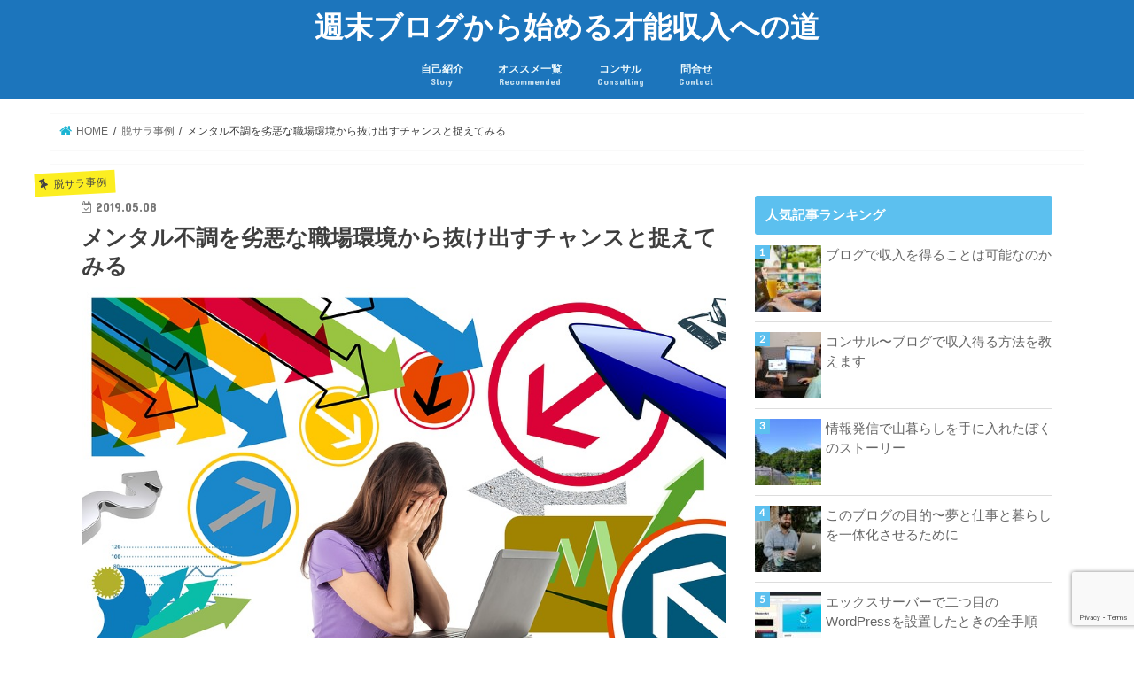

--- FILE ---
content_type: text/html; charset=UTF-8
request_url: https://independent-lifestyles.com/mental-fucho/
body_size: 13387
content:
<!doctype html>
<!--[if lt IE 7]><html lang="ja"
	prefix="og: http://ogp.me/ns#"  class="no-js lt-ie9 lt-ie8 lt-ie7"><![endif]-->
<!--[if (IE 7)&!(IEMobile)]><html lang="ja"
	prefix="og: http://ogp.me/ns#"  class="no-js lt-ie9 lt-ie8"><![endif]-->
<!--[if (IE 8)&!(IEMobile)]><html lang="ja"
	prefix="og: http://ogp.me/ns#"  class="no-js lt-ie9"><![endif]-->
<!--[if gt IE 8]><!--> <html lang="ja"
	prefix="og: http://ogp.me/ns#"  class="no-js"><!--<![endif]-->

<head>
	<script async src="//pagead2.googlesyndication.com/pagead/js/adsbygoogle.js"></script>
<script>
  (adsbygoogle = window.adsbygoogle || []).push({
    google_ad_client: "ca-pub-9058215373290896",
    enable_page_level_ads: true
  });
</script>
<meta charset="utf-8">
<meta http-equiv="X-UA-Compatible" content="IE=edge">
<title>メンタル不調を劣悪な職場環境から抜け出すチャンスと捉えてみる | 週末ブログから始める才能収入への道</title>
<meta name="HandheldFriendly" content="True">
<meta name="MobileOptimized" content="320">
<meta name="viewport" content="width=device-width, initial-scale=1"/>

<link rel="icon" href="https://independent-lifestyles.com/wp-content/uploads/2020/02/favicon.png">
<link rel="pingback" href="https://independent-lifestyles.com/xmlrpc.php">

<!--[if IE]>
<![endif]-->
<!--[if lt IE 9]>
<script src="//html5shiv.googlecode.com/svn/trunk/html5.js"></script>
<script src="//css3-mediaqueries-js.googlecode.com/svn/trunk/css3-mediaqueries.js"></script>
<![endif]-->




<!-- All in One SEO Pack 3.2.3 によって Michael Torbert の Semper Fi Web Design[791,850] -->
<script type="application/ld+json" class="aioseop-schema">{"@context":"https://schema.org","@graph":[{"@type":"Organization","@id":"https://independent-lifestyles.com/#organization","url":"https://independent-lifestyles.com/","name":"\u9031\u672b\u30d6\u30ed\u30b0\u304b\u3089\u59cb\u3081\u308b\u624d\u80fd\u53ce\u5165\u3078\u306e\u9053","sameAs":[]},{"@type":"WebSite","@id":"https://independent-lifestyles.com/#website","url":"https://independent-lifestyles.com/","name":"\u9031\u672b\u30d6\u30ed\u30b0\u304b\u3089\u59cb\u3081\u308b\u624d\u80fd\u53ce\u5165\u3078\u306e\u9053","publisher":{"@id":"https://independent-lifestyles.com/#organization"}},{"@type":"WebPage","@id":"https://independent-lifestyles.com/mental-fucho/#webpage","url":"https://independent-lifestyles.com/mental-fucho/","inLanguage":"ja","name":"\u30e1\u30f3\u30bf\u30eb\u4e0d\u8abf\u3092\u52a3\u60aa\u306a\u8077\u5834\u74b0\u5883\u304b\u3089\u629c\u3051\u51fa\u3059\u30c1\u30e3\u30f3\u30b9\u3068\u6349\u3048\u3066\u307f\u308b","isPartOf":{"@id":"https://independent-lifestyles.com/#website"},"image":{"@type":"ImageObject","@id":"https://independent-lifestyles.com/mental-fucho/#primaryimage","url":"https://independent-lifestyles.com/wp-content/uploads/2019/05/hustle-and-bustle-1738072_960_720.jpg","width":960,"height":540},"primaryImageOfPage":{"@id":"https://independent-lifestyles.com/mental-fucho/#primaryimage"},"datePublished":"2019-05-08T11:35:32+00:00","dateModified":"2020-08-09T04:04:46+00:00"},{"@type":"Article","@id":"https://independent-lifestyles.com/mental-fucho/#article","isPartOf":{"@id":"https://independent-lifestyles.com/mental-fucho/#webpage"},"author":{"@id":"https://independent-lifestyles.com/author/yuki/#author"},"headline":"\u30e1\u30f3\u30bf\u30eb\u4e0d\u8abf\u3092\u52a3\u60aa\u306a\u8077\u5834\u74b0\u5883\u304b\u3089\u629c\u3051\u51fa\u3059\u30c1\u30e3\u30f3\u30b9\u3068\u6349\u3048\u3066\u307f\u308b","datePublished":"2019-05-08T11:35:32+00:00","dateModified":"2020-08-09T04:04:46+00:00","commentCount":0,"mainEntityOfPage":{"@id":"https://independent-lifestyles.com/mental-fucho/#webpage"},"publisher":{"@id":"https://independent-lifestyles.com/#organization"},"articleSection":"\u8131\u30b5\u30e9\u4e8b\u4f8b","image":{"@type":"ImageObject","@id":"https://independent-lifestyles.com/mental-fucho/#primaryimage","url":"https://independent-lifestyles.com/wp-content/uploads/2019/05/hustle-and-bustle-1738072_960_720.jpg","width":960,"height":540}},{"@type":"Person","@id":"https://independent-lifestyles.com/author/yuki/#author","name":"yuki","sameAs":[],"image":{"@type":"ImageObject","@id":"https://independent-lifestyles.com/#personlogo","url":"https://secure.gravatar.com/avatar/ae77c02ccf4873d6f7df0ba90ca47469?s=96&d=mm&r=g","width":96,"height":96,"caption":"yuki"}}]}</script>
<link rel="canonical" href="https://independent-lifestyles.com/mental-fucho/" />
<meta property="og:title" content="メンタル不調を劣悪な職場環境から抜け出すチャンスと捉えてみる | 週末ブログから始める才能収入への道" />
<meta property="og:type" content="activity" />
<meta property="og:url" content="https://independent-lifestyles.com/mental-fucho/" />
<meta property="og:image" content="https://independent-lifestyles.com/wp-content/uploads/2019/05/hustle-and-bustle-1738072_960_720.jpg" />
<meta property="og:site_name" content="週末ブログから始める才能収入への道" />
<meta property="og:description" content="1. 三十代女性Aさんの事例 今回は、数年勤めた会社をメンタル不調をきっかけに辞めた、30代女性Aさんの事例を紹介します。 新卒で就職したAさん。 仕事自体は好きな仕事で、会社の方針などにも納得ができていたといいます。 ただ、熱意・情熱のある人が職場全体を引っ張っているため、長時間労働も厭わない雰囲気があったそうです。 調子がいいときにはチームの雰囲気もいいけれど、忙しさの連鎖状態のときには、雰囲" />
<meta property="og:image:secure_url" content="https://independent-lifestyles.com/wp-content/uploads/2019/05/hustle-and-bustle-1738072_960_720.jpg" />
<meta name="twitter:card" content="summary" />
<meta name="twitter:title" content="メンタル不調を劣悪な職場環境から抜け出すチャンスと捉えてみる | 週末ブログから始める才能収入への道" />
<meta name="twitter:description" content="1. 三十代女性Aさんの事例 今回は、数年勤めた会社をメンタル不調をきっかけに辞めた、30代女性Aさんの事例を紹介します。 新卒で就職したAさん。 仕事自体は好きな仕事で、会社の方針などにも納得ができていたといいます。 ただ、熱意・情熱のある人が職場全体を引っ張っているため、長時間労働も厭わない雰囲気があったそうです。 調子がいいときにはチームの雰囲気もいいけれど、忙しさの連鎖状態のときには、雰囲" />
<meta name="twitter:image" content="https://independent-lifestyles.com/wp-content/uploads/2019/05/hustle-and-bustle-1738072_960_720.jpg" />
			<script type="text/javascript" >
				window.ga=window.ga||function(){(ga.q=ga.q||[]).push(arguments)};ga.l=+new Date;
				ga('create', 'UA-80577910-4', 'auto');
				// Plugins
				
				ga('send', 'pageview');
			</script>
			<script async src="https://www.google-analytics.com/analytics.js"></script>
			<!-- All in One SEO Pack -->
<link rel='dns-prefetch' href='//www.google.com' />
<link rel='dns-prefetch' href='//ajax.googleapis.com' />
<link rel='dns-prefetch' href='//fonts.googleapis.com' />
<link rel='dns-prefetch' href='//maxcdn.bootstrapcdn.com' />
<link rel='dns-prefetch' href='//s.w.org' />
<link rel="alternate" type="application/rss+xml" title="週末ブログから始める才能収入への道 &raquo; フィード" href="https://independent-lifestyles.com/feed/" />
<link rel="alternate" type="application/rss+xml" title="週末ブログから始める才能収入への道 &raquo; コメントフィード" href="https://independent-lifestyles.com/comments/feed/" />
<link rel="alternate" type="application/rss+xml" title="週末ブログから始める才能収入への道 &raquo; メンタル不調を劣悪な職場環境から抜け出すチャンスと捉えてみる のコメントのフィード" href="https://independent-lifestyles.com/mental-fucho/feed/" />
		<script type="text/javascript">
			window._wpemojiSettings = {"baseUrl":"https:\/\/s.w.org\/images\/core\/emoji\/12.0.0-1\/72x72\/","ext":".png","svgUrl":"https:\/\/s.w.org\/images\/core\/emoji\/12.0.0-1\/svg\/","svgExt":".svg","source":{"concatemoji":"https:\/\/independent-lifestyles.com\/wp-includes\/js\/wp-emoji-release.min.js"}};
			!function(e,a,t){var n,r,o,i=a.createElement("canvas"),p=i.getContext&&i.getContext("2d");function s(e,t){var a=String.fromCharCode;p.clearRect(0,0,i.width,i.height),p.fillText(a.apply(this,e),0,0);e=i.toDataURL();return p.clearRect(0,0,i.width,i.height),p.fillText(a.apply(this,t),0,0),e===i.toDataURL()}function c(e){var t=a.createElement("script");t.src=e,t.defer=t.type="text/javascript",a.getElementsByTagName("head")[0].appendChild(t)}for(o=Array("flag","emoji"),t.supports={everything:!0,everythingExceptFlag:!0},r=0;r<o.length;r++)t.supports[o[r]]=function(e){if(!p||!p.fillText)return!1;switch(p.textBaseline="top",p.font="600 32px Arial",e){case"flag":return s([55356,56826,55356,56819],[55356,56826,8203,55356,56819])?!1:!s([55356,57332,56128,56423,56128,56418,56128,56421,56128,56430,56128,56423,56128,56447],[55356,57332,8203,56128,56423,8203,56128,56418,8203,56128,56421,8203,56128,56430,8203,56128,56423,8203,56128,56447]);case"emoji":return!s([55357,56424,55356,57342,8205,55358,56605,8205,55357,56424,55356,57340],[55357,56424,55356,57342,8203,55358,56605,8203,55357,56424,55356,57340])}return!1}(o[r]),t.supports.everything=t.supports.everything&&t.supports[o[r]],"flag"!==o[r]&&(t.supports.everythingExceptFlag=t.supports.everythingExceptFlag&&t.supports[o[r]]);t.supports.everythingExceptFlag=t.supports.everythingExceptFlag&&!t.supports.flag,t.DOMReady=!1,t.readyCallback=function(){t.DOMReady=!0},t.supports.everything||(n=function(){t.readyCallback()},a.addEventListener?(a.addEventListener("DOMContentLoaded",n,!1),e.addEventListener("load",n,!1)):(e.attachEvent("onload",n),a.attachEvent("onreadystatechange",function(){"complete"===a.readyState&&t.readyCallback()})),(n=t.source||{}).concatemoji?c(n.concatemoji):n.wpemoji&&n.twemoji&&(c(n.twemoji),c(n.wpemoji)))}(window,document,window._wpemojiSettings);
		</script>
		<style type="text/css">
img.wp-smiley,
img.emoji {
	display: inline !important;
	border: none !important;
	box-shadow: none !important;
	height: 1em !important;
	width: 1em !important;
	margin: 0 .07em !important;
	vertical-align: -0.1em !important;
	background: none !important;
	padding: 0 !important;
}
</style>
	<link rel='stylesheet' id='wp-block-library-css'  href='https://independent-lifestyles.com/wp-includes/css/dist/block-library/style.min.css' type='text/css' media='all' />
<link rel='stylesheet' id='contact-form-7-css'  href='https://independent-lifestyles.com/wp-content/plugins/contact-form-7/includes/css/styles.css' type='text/css' media='all' />
<link rel='stylesheet' id='toc-screen-css'  href='https://independent-lifestyles.com/wp-content/plugins/table-of-contents-plus/screen.min.css' type='text/css' media='all' />
<link rel='stylesheet' id='wordpress-popular-posts-css-css'  href='https://independent-lifestyles.com/wp-content/plugins/wordpress-popular-posts/public/css/wpp.css' type='text/css' media='all' />
<link rel='stylesheet' id='style-css'  href='https://independent-lifestyles.com/wp-content/themes/jstork/style.css' type='text/css' media='all' />
<link rel='stylesheet' id='child-style-css'  href='https://independent-lifestyles.com/wp-content/themes/jstork_custom/style.css' type='text/css' media='all' />
<link rel='stylesheet' id='slick-css'  href='https://independent-lifestyles.com/wp-content/themes/jstork/library/css/slick.css' type='text/css' media='all' />
<link rel='stylesheet' id='shortcode-css'  href='https://independent-lifestyles.com/wp-content/themes/jstork/library/css/shortcode.css' type='text/css' media='all' />
<link rel='stylesheet' id='gf_Concert-css'  href='//fonts.googleapis.com/css?family=Concert+One' type='text/css' media='all' />
<link rel='stylesheet' id='gf_Lato-css'  href='//fonts.googleapis.com/css?family=Lato' type='text/css' media='all' />
<link rel='stylesheet' id='fontawesome-css'  href='//maxcdn.bootstrapcdn.com/font-awesome/4.7.0/css/font-awesome.min.css' type='text/css' media='all' />
<link rel='stylesheet' id='remodal-css'  href='https://independent-lifestyles.com/wp-content/themes/jstork/library/css/remodal.css' type='text/css' media='all' />
<link rel='stylesheet' id='animate-css'  href='https://independent-lifestyles.com/wp-content/themes/jstork/library/css/animate.min.css' type='text/css' media='all' />
<script type='text/javascript' src='//ajax.googleapis.com/ajax/libs/jquery/1.12.4/jquery.min.js'></script>
<script type='text/javascript'>
/* <![CDATA[ */
var wpp_params = {"sampling_active":"0","sampling_rate":"100","ajax_url":"https:\/\/independent-lifestyles.com\/wp-json\/wordpress-popular-posts\/v1\/popular-posts\/","ID":"129","token":"6129aadf5e","debug":""};
/* ]]> */
</script>
<script type='text/javascript' src='https://independent-lifestyles.com/wp-content/plugins/wordpress-popular-posts/public/js/wpp-4.2.0.min.js'></script>
<link rel='https://api.w.org/' href='https://independent-lifestyles.com/wp-json/' />
<link rel="EditURI" type="application/rsd+xml" title="RSD" href="https://independent-lifestyles.com/xmlrpc.php?rsd" />
<link rel="wlwmanifest" type="application/wlwmanifest+xml" href="https://independent-lifestyles.com/wp-includes/wlwmanifest.xml" /> 
<link rel='prev' title='『脱サラ×車中生活×情報発信』という生き方' href='https://independent-lifestyles.com/%e3%80%8e%e8%84%b1%e3%82%b5%e3%83%a9x%e8%bb%8a%e4%b8%ad%e7%94%9f%e6%b4%bbx%e6%83%85%e5%a0%b1%e7%99%ba%e4%bf%a1%e3%80%8f%e3%81%a8%e3%81%84%e3%81%86%e7%94%9f%e3%81%8d%e6%96%b9/' />
<link rel='next' title='脱サラに必要なのは「戦略」と「第三の世界」' href='https://independent-lifestyles.com/%e8%84%b1%e3%82%b5%e3%83%a9%e3%81%ab%e5%bf%85%e8%a6%81%e3%81%aa%e3%81%ae%e3%81%af%e3%80%8c%e6%88%a6%e7%95%a5%e3%80%8d%e3%81%a8%e3%80%8c%e7%ac%ac%e4%b8%89%e3%81%ae%e4%b8%96%e7%95%8c%e3%80%8d/' />

<link rel='shortlink' href='https://independent-lifestyles.com/?p=129' />
<link rel="alternate" type="application/json+oembed" href="https://independent-lifestyles.com/wp-json/oembed/1.0/embed?url=https%3A%2F%2Findependent-lifestyles.com%2Fmental-fucho%2F" />
<link rel="alternate" type="text/xml+oembed" href="https://independent-lifestyles.com/wp-json/oembed/1.0/embed?url=https%3A%2F%2Findependent-lifestyles.com%2Fmental-fucho%2F&#038;format=xml" />
<style type="text/css">
body{color: #3E3E3E;}
a, #breadcrumb li.bc_homelink a::before, .authorbox .author_sns li a::before{color: #1bb4d3;}
a:hover{color: #E69B9B;}
.article-footer .post-categories li a,.article-footer .tags a{  background: #1bb4d3;  border:1px solid #1bb4d3;}
.article-footer .tags a{color:#1bb4d3; background: none;}
.article-footer .post-categories li a:hover,.article-footer .tags a:hover{ background:#E69B9B;  border-color:#E69B9B;}
input[type="text"],input[type="password"],input[type="datetime"],input[type="datetime-local"],input[type="date"],input[type="month"],input[type="time"],input[type="week"],input[type="number"],input[type="email"],input[type="url"],input[type="search"],input[type="tel"],input[type="color"],select,textarea,.field { background-color: #ffffff;}
.header{color: #efefef;}
.bgfull .header,.header.bg,.header #inner-header,.menu-sp{background: #1c75bc;}
#logo a{color: #ffffff;}
#g_nav .nav li a,.nav_btn,.menu-sp a,.menu-sp a,.menu-sp > ul:after{color: #edf9fc;}
#logo a:hover,#g_nav .nav li a:hover,.nav_btn:hover{color:#eeeeee;}
@media only screen and (min-width: 768px) {
.nav > li > a:after{background: #eeeeee;}
.nav ul {background: #1c75bc;}
#g_nav .nav li ul.sub-menu li a{color: #f7f7f7;}
}
@media only screen and (max-width: 1165px) {
.site_description{background: #1c75bc; color: #efefef;}
}
#inner-content, #breadcrumb, .entry-content blockquote:before, .entry-content blockquote:after{background: #ffffff}
.top-post-list .post-list:before{background: #1bb4d3;}
.widget li a:after{color: #1bb4d3;}
.entry-content h2,.widgettitle{background: #5cc0ef; color: #ffffff;}
.entry-content h3{border-color: #5cc0ef;}
.h_boader .entry-content h2{border-color: #5cc0ef; color: #3E3E3E;}
.h_balloon .entry-content h2:after{border-top-color: #5cc0ef;}
.entry-content ul li:before{ background: #5cc0ef;}
.entry-content ol li:before{ background: #5cc0ef;}
.post-list-card .post-list .eyecatch .cat-name,.top-post-list .post-list .eyecatch .cat-name,.byline .cat-name,.single .authorbox .author-newpost li .cat-name,.related-box li .cat-name,.carouselwrap .cat-name,.eyecatch .cat-name{background: #fcee21; color:  #444444;}
ul.wpp-list li a:before{background: #5cc0ef; color: #ffffff;}
.readmore a{border:1px solid #1bb4d3;color:#1bb4d3;}
.readmore a:hover{background:#1bb4d3;color:#fff;}
.btn-wrap a{background: #1bb4d3;border: 1px solid #1bb4d3;}
.btn-wrap a:hover{background: #E69B9B;border-color: #E69B9B;}
.btn-wrap.simple a{border:1px solid #1bb4d3;color:#1bb4d3;}
.btn-wrap.simple a:hover{background:#1bb4d3;}
.blue-btn, .comment-reply-link, #submit { background-color: #1bb4d3; }
.blue-btn:hover, .comment-reply-link:hover, #submit:hover, .blue-btn:focus, .comment-reply-link:focus, #submit:focus {background-color: #E69B9B; }
#sidebar1{color: #444444;}
.widget:not(.widget_text) a{color:#666666;}
.widget:not(.widget_text) a:hover{color:#999999;}
.bgfull #footer-top,#footer-top .inner,.cta-inner{background-color: #1c75bc; color: #CACACA;}
.footer a,#footer-top a{color: #f7f7f7;}
#footer-top .widgettitle{color: #CACACA;}
.bgfull .footer,.footer.bg,.footer .inner {background-color: #1c75bc;color: #CACACA;}
.footer-links li a:before{ color: #1c75bc;}
.pagination a, .pagination span,.page-links a{border-color: #1bb4d3; color: #1bb4d3;}
.pagination .current,.pagination .current:hover,.page-links ul > li > span{background-color: #1bb4d3; border-color: #1bb4d3;}
.pagination a:hover, .pagination a:focus,.page-links a:hover, .page-links a:focus{background-color: #1bb4d3; color: #fff;}
</style>
<style type="text/css" id="custom-background-css">
body.custom-background { background-color: #ffffff; }
</style>
	</head>

<body class="post-template-default single single-post postid-129 single-format-standard custom-background bgfull pannavi_on h_default sidebarright undo_off">
<div id="container">

<header class="header animated fadeIn headercenter" role="banner">
<div id="inner-header" class="wrap cf">
<div id="logo" class="gf ">
<p class="h1 text"><a href="https://independent-lifestyles.com">週末ブログから始める才能収入への道</a></p>
</div>


<nav id="g_nav" role="navigation">
<ul id="menu-%e3%83%a1%e3%83%8b%e3%83%a5%e3%83%bc" class="nav top-nav cf"><li id="menu-item-449" class="menu-item menu-item-type-post_type menu-item-object-post menu-item-449"><a href="https://independent-lifestyles.com/yama-gurashi/">自己紹介<span class="gf">Story</span></a></li>
<li id="menu-item-405" class="menu-item menu-item-type-post_type menu-item-object-post menu-item-has-children menu-item-405"><a href="https://independent-lifestyles.com/osusume/">オススメ一覧<span class="gf">Recommended</span></a>
<ul class="sub-menu">
	<li id="menu-item-985" class="menu-item menu-item-type-post_type menu-item-object-page menu-item-985"><a href="https://independent-lifestyles.com/sample-page/">サンプルページ</a></li>
</ul>
</li>
<li id="menu-item-418" class="menu-item menu-item-type-post_type menu-item-object-post menu-item-418"><a href="https://independent-lifestyles.com/consulting/">コンサル<span class="gf">Consulting</span></a></li>
<li id="menu-item-110" class="menu-item menu-item-type-post_type menu-item-object-page menu-item-110"><a href="https://independent-lifestyles.com/contact/">問合せ<span class="gf">Contact</span></a></li>
</ul></nav>

<a href="#spnavi" data-remodal-target="spnavi" class="nav_btn"><span class="text gf">menu</span></a>



</div>
</header>


<div class="remodal" data-remodal-id="spnavi" data-remodal-options="hashTracking:false">
<button data-remodal-action="close" class="remodal-close"><span class="text gf">CLOSE</span></button>
<ul id="menu-%e3%83%a1%e3%83%8b%e3%83%a5%e3%83%bc-1" class="sp_g_nav nav top-nav cf"><li class="menu-item menu-item-type-post_type menu-item-object-post menu-item-449"><a href="https://independent-lifestyles.com/yama-gurashi/">自己紹介<span class="gf">Story</span></a></li>
<li class="menu-item menu-item-type-post_type menu-item-object-post menu-item-has-children menu-item-405"><a href="https://independent-lifestyles.com/osusume/">オススメ一覧<span class="gf">Recommended</span></a>
<ul class="sub-menu">
	<li class="menu-item menu-item-type-post_type menu-item-object-page menu-item-985"><a href="https://independent-lifestyles.com/sample-page/">サンプルページ</a></li>
</ul>
</li>
<li class="menu-item menu-item-type-post_type menu-item-object-post menu-item-418"><a href="https://independent-lifestyles.com/consulting/">コンサル<span class="gf">Consulting</span></a></li>
<li class="menu-item menu-item-type-post_type menu-item-object-page menu-item-110"><a href="https://independent-lifestyles.com/contact/">問合せ<span class="gf">Contact</span></a></li>
</ul><button data-remodal-action="close" class="remodal-close"><span class="text gf">CLOSE</span></button>
</div>










<div id="breadcrumb" class="breadcrumb inner wrap cf"><ul><li itemscope itemtype="//data-vocabulary.org/Breadcrumb" class="bc_homelink"><a href="https://independent-lifestyles.com/" itemprop="url"><span itemprop="title"> HOME</span></a></li><li itemscope itemtype="//data-vocabulary.org/Breadcrumb"><a href="https://independent-lifestyles.com/category/jirei/" itemprop="url"><span itemprop="title">脱サラ事例</span></a></li><li>メンタル不調を劣悪な職場環境から抜け出すチャンスと捉えてみる</li></ul></div>
<div id="content">
<div id="inner-content" class="wrap cf">

<main id="main" class="m-all t-all d-5of7 cf" role="main">
<article id="post-129" class="post-129 post type-post status-publish format-standard has-post-thumbnail hentry category-jirei article cf" role="article">
<header class="article-header entry-header">
<p class="byline entry-meta vcard cf">
<span class="cat-name cat-id-10">脱サラ事例</span><time class="date gf entry-date updated">2019.05.08</time>
<time class="date gf entry-date undo updated" datetime="2020-08-09">2020.08.09</time>
<span class="writer name author"><span class="fn">yuki</span></span>
</p>

<h1 class="entry-title single-title" itemprop="headline" rel="bookmark">メンタル不調を劣悪な職場環境から抜け出すチャンスと捉えてみる</h1>

<figure class="eyecatch">
<img width="960" height="540" src="https://independent-lifestyles.com/wp-content/uploads/2019/05/hustle-and-bustle-1738072_960_720.jpg" class="attachment-post-thumbnail size-post-thumbnail wp-post-image" alt="" srcset="https://independent-lifestyles.com/wp-content/uploads/2019/05/hustle-and-bustle-1738072_960_720.jpg 960w, https://independent-lifestyles.com/wp-content/uploads/2019/05/hustle-and-bustle-1738072_960_720-300x169.jpg 300w, https://independent-lifestyles.com/wp-content/uploads/2019/05/hustle-and-bustle-1738072_960_720-768x432.jpg 768w" sizes="(max-width: 960px) 100vw, 960px" /></figure>
</header>



<section class="entry-content cf">



<div id="toc_container" class="no_bullets"><p class="toc_title">■目次</p><ul class="toc_list"><li><a href="#1_A">1. 三十代女性Aさんの事例</a></li><li><a href="#2_A">2. Aさんを襲ったメンタル不調</a></li><li><a href="#3">3. 辞職直後に感じた罪悪感、からの復活</a></li><li><a href="#4">4. メンタル不調をチャンスと捉えてみる</a></li></ul></div>
<h2><span id="1_A">1. 三十代女性Aさんの事例</span></h2>



<p>今回は、数年勤めた会社をメンタル不調をきっかけに辞めた、30代女性Aさんの事例を紹介します。</p>



<p>新卒で就職したAさん。</p>



<p>仕事自体は好きな仕事で、会社の方針などにも納得ができていたといいます。</p>



<p>ただ、熱意・情熱のある人が職場全体を引っ張っているため、長時間労働も厭わない雰囲気があったそうです。</p>



<p>調子がいいときにはチームの雰囲気もいいけれど、忙しさの連鎖状態のときには、雰囲気もあまりよくなかったとのこと。</p>



<p>そんな状況に、ついていけない人たちが、メンタル不調で引き継ぎもせずに一人、また一人とフェードアウト辞職していく状況でした。</p>



<p>責任感の強いAさんは、そんな人たちに、辞めるのは仕方ないけれど引き継ぎもしないなんて社会人として失格だと、非難の気持ちを抱いていたそうです。</p>



<h2><span id="2_A">2. Aさんを襲ったメンタル不調</span></h2>



<p>しかし、そんなAさんにも、慢性的な長時間労働からくるメンタル不調がついに訪れてしまいます。</p>



<p>連休明けの出勤日、家を出たはいいけれどどうしても会社に足が向かわずに、これはまずいとそのまま心療内科へ直行。</p>



<p>気づいた時にはかなり重症だったようで、医者には、すぐに会社を長期休業するよう言われ、そのまま引き継ぎもしないまま、フェードアウト辞職をしてしまいました。</p>



<p>以前は自分が非難していた、引き継ぎもせずにフェードアウト辞職する人たち。</p>



<p>しかし、今度は自分が、そんな非難していた人たちと同じことをすることになってしまいました。</p>



<h2><span id="3">3. 辞職直後に感じた罪悪感、からの復活</span></h2>



<p>会社を辞めた当初は、自分自身が、今まで非難していた人と同じような振る舞いをしてしまったことに、罪悪感や嫌悪感を感じたそうです。</p>



<p>しかし、時間が経って職場を離れて思ったこと。</p>



<p>「やっぱり働き方が異常だった」</p>



<p>繁忙期、というかもう、繁忙感が慢性化していたとのことですが、そんな渦中にいる時には、フェードアウト辞職すると残った人にしわ寄せがくるから、辞めた人を非難してしまうでしょう。</p>



<p>でもこれ、そもそもこんなに長時間労働が慢性化しているのに、人を新しく雇わない、経営側の問題と考えることもできて、従業員個人を責めるだけでは解決できない問題ですよね。</p>



<p>そしてこのことは、渦中にいるとわからない、職場を離れて、職場以外の人とゆっくり話をしたりする中で、「やっぱりあれは異常だったんだ」と徐々に気がついていくものです。</p>



<h2><span id="4">4. メンタル不調をチャンスと捉えてみる</span></h2>



<p>むしろ、こういうメンタル不調のようなきっかけがないと、なかなかこんな状況からは抜けられないのではないでしょうか。</p>



<p>ぼくもメンタル不調になったことは一度ではなくあります。</p>



<p>だからこのメンタル不調がどれほどきついものであるかは、わかっているつもりですし、不調になった人にとっては、これが「いいきっかけ」などと言われても、そんな風には思えないこともわかります。</p>



<p>それでも敢えて言いますと、やはりこのメンタル不調は、現状を脱するためのいいきっかけだと言えます。</p>



<p>自分ではどうすることもできない状況ですが、お医者さんの力を借りて、現状から脱することができるわけですから。</p>



<p>ちなみにAさんは、数か月の療養を経て元気を取り戻し、再び就職活動を通して新しい仕事が決まったとの話を聞いています。</p>



<p>社会人として責任を持つことも大事ですが、あまりに劣悪な職場環境からはしっかりと距離を置いて自分を保つこともまた、それと同等かそれ以上に大事なことだと言えるでしょう。</p>



<p class="has-medium-font-size">メンタル不調は、劣悪な職場環境から離れるチャンスです。</p>



<div class="related_article cf"><a href="https://independent-lifestyles.com/%e8%84%b1%e3%82%b5%e3%83%a9%e3%81%ab%e5%bf%85%e8%a6%81%e3%81%aa%e3%81%ae%e3%81%af%e3%80%8c%e6%88%a6%e7%95%a5%e3%80%8d%e3%81%a8%e3%80%8c%e7%ac%ac%e4%b8%89%e3%81%ae%e4%b8%96%e7%95%8c%e3%80%8d/"><figure class="eyecatch thum"><img width="486" height="290" src="https://independent-lifestyles.com/wp-content/uploads/2019/05/almos-bechtold-422468-unsplash-486x290.jpg" class="attachment-home-thum size-home-thum wp-post-image" alt="" /></figure><div class="meta inbox"><p class="ttl">脱サラに必要なのは「戦略」と「第三の世界」</p><span class="date gf">2019年5月14日</span></div></a></div><div class="related_article cf"><a href="https://independent-lifestyles.com/%e3%80%8e%e8%84%b1%e3%82%b5%e3%83%a9x%e8%bb%8a%e4%b8%ad%e7%94%9f%e6%b4%bbx%e6%83%85%e5%a0%b1%e7%99%ba%e4%bf%a1%e3%80%8f%e3%81%a8%e3%81%84%e3%81%86%e7%94%9f%e3%81%8d%e6%96%b9/"><figure class="eyecatch thum"><img width="486" height="290" src="https://independent-lifestyles.com/wp-content/uploads/2019/05/無題-486x290.jpg" class="attachment-home-thum size-home-thum wp-post-image" alt="" /></figure><div class="meta inbox"><p class="ttl">『脱サラ×車中生活×情報発信』という生き方</p><span class="date gf">2019年5月6日</span></div></a></div>


</section>


<footer class="article-footer">
<ul class="post-categories">
	<li><a href="https://independent-lifestyles.com/category/jirei/" rel="category tag">脱サラ事例</a></li></ul></footer>






<div class="cta-wrap wow animated fadeIn" data-wow-delay="0.7s">
<div id="text-4" class="ctawidget widget_text">			<div class="textwidget"><link rel="stylesheet" type="text/css" href="https://permaculture-life2.com/p/format_css?item_id=6YN1XVZa&#038;format=div&#038;form_align=&#038;label_align=&#038;radio_float=&#038;checkbox_float=&#038;label_width=0&#038;input_width=0&#038;theme_name=3_7&#038;ver=3" />
<link rel="stylesheet" type="text/css" href="https://permaculture-life2.com/p/mobile_css?item_id=6YN1XVZa&#038;format=div&#038;form_align=&#038;label_align=&#038;radio_float=&#038;checkbox_float=&#038;label_width=0&#038;input_width=0&#038;theme_name=3_7&#038;ver=3" />
<link rel="stylesheet" type="text/css" href="https://permaculture-life2.com/css/form/myasp-ui-form.css?d=20230707093530">
<div class="content_title">
<h2>「週末ブログ」無料メルマガ登録フォーム</h2>
</div>
<div class="content_form">
<form action="https://permaculture-life2.com/p/r/6YN1XVZa" enctype="multipart/form-data" id="UserItemForm" class="myForm" method="post" accept-charset="utf-8">
        <input type="hidden" name="_method" value="POST"/></p>
<p>        <!-- メールアドレス --></p>
<div class="input text input_unit  required">
<div class="my_column my_left">
<div class="label_frame">
                    <label for="Usermail" class="form_input_label  required">メールアドレス</label>
                </div>
</p></div>
<div class="my_column my_right">
                <input name="data[User][mail]" id="Usermail" value="" class=" required" type="text"/>
            </div>
</p></div>
<p>        <!-- 画像認証 --></p>
<p>        <!-- 確認ボタン --></p>
<div class="submit form_input_submit">
            <input  type="submit" value="確認する"/>
        </div>
<p>        <input type="hidden" id="server_url" value="https://permaculture-life2.com/"/></p>
<p>    <!-- ▼リファラ --><br />
    <input type="hidden" name="data[User][referer_form_url]" value="" class="UserRefererFormUrl"/><br />
    <input type="hidden" name="data[User][referer_url]" value="" class="UserRefererUrl"/></p>
<p>    <script type="text/javascript">
//<!--
    if (document.referrer.length !=0 ){
        if (document.getElementsByClassName("UserRefererUrl"))
        {
        var user_referer_url = document.getElementsByClassName("UserRefererUrl");
        for (var i = 0; i < user_referer_url.length; i++)
        {
            user_referer_url[i].value = document.referrer;
        }
        }
        else if (document.getElementById("UserRefererUrl"))
        {
            document.getElementById("UserRefererUrl").value = document.referrer;
        }
    }


    if (document.getElementsByClassName("UserRefererFormUrl"))
    {
        var user_referer_form_url = document.getElementsByClassName("UserRefererFormUrl");
        for (var i = 0; i < user_referer_form_url.length; i++)
        {
            user_referer_form_url[i].value = location.href;
        }
    }
    else if (document.getElementById("UserRefererFormUrl"))
    {
        document.getElementById("UserRefererFormUrl").value = location.href;
    }
//-->
    </script><br />
    <!-- ▲リファラ --></p>
</form>
</div>
<p><script src="https://permaculture-life2.com/js/validation.js?d=20250226151639"></script></p>
</div>
		</div><div id="text-2" class="ctawidget widget_text">			<div class="textwidget"><p>※メルマガ登録後、すぐに確認メールを送ります。<br />
届いていない場合は、迷惑メールフォルダをご確認ください。</p>
</div>
		</div></div>


	<div id="respond" class="comment-respond">
		<h3 id="reply-title" class="comment-reply-title">コメントを残す <small><a rel="nofollow" id="cancel-comment-reply-link" href="/mental-fucho/#respond" style="display:none;">コメントをキャンセル</a></small></h3>			<form action="https://independent-lifestyles.com/wp-comments-post.php" method="post" id="commentform" class="comment-form" novalidate>
				<p class="comment-notes"><span id="email-notes">メールアドレスが公開されることはありません。</span> <span class="required">*</span> が付いている欄は必須項目です</p><p class="comment-form-comment"><label for="comment">コメント</label> <textarea id="comment" name="comment" cols="45" rows="8" maxlength="65525" required="required"></textarea></p><p class="comment-form-author"><label for="author">名前 <span class="required">*</span></label> <input id="author" name="author" type="text" value="" size="30" maxlength="245" required='required' /></p>
<p class="comment-form-email"><label for="email">メール <span class="required">*</span></label> <input id="email" name="email" type="email" value="" size="30" maxlength="100" aria-describedby="email-notes" required='required' /></p>
<p class="comment-form-url"><label for="url">サイト</label> <input id="url" name="url" type="url" value="" size="30" maxlength="200" /></p>
<p class="form-submit"><input name="submit" type="submit" id="submit" class="submit" value="コメントを送信" /> <input type='hidden' name='comment_post_ID' value='129' id='comment_post_ID' />
<input type='hidden' name='comment_parent' id='comment_parent' value='0' />
</p><p style="display: none;"><input type="hidden" id="akismet_comment_nonce" name="akismet_comment_nonce" value="a16bc54968" /></p><p style="display: none;"><input type="hidden" id="ak_js" name="ak_js" value="126"/></p>			</form>
			</div><!-- #respond -->
	
</article>

<div class="np-post">
<div class="navigation">
<div class="prev np-post-list">
<a href="https://independent-lifestyles.com/%e8%84%b1%e3%82%b5%e3%83%a9%e3%81%ab%e5%bf%85%e8%a6%81%e3%81%aa%e3%81%ae%e3%81%af%e3%80%8c%e6%88%a6%e7%95%a5%e3%80%8d%e3%81%a8%e3%80%8c%e7%ac%ac%e4%b8%89%e3%81%ae%e4%b8%96%e7%95%8c%e3%80%8d/" class="cf">
<figure class="eyecatch"><img width="150" height="150" src="https://independent-lifestyles.com/wp-content/uploads/2019/05/almos-bechtold-422468-unsplash-150x150.jpg" class="attachment-thumbnail size-thumbnail wp-post-image" alt="" /></figure>
<span class="ttl">脱サラに必要なのは「戦略」と「第三の世界」</span>
</a>
</div>

<div class="next np-post-list">
<a href="https://independent-lifestyles.com/%e3%80%8e%e8%84%b1%e3%82%b5%e3%83%a9x%e8%bb%8a%e4%b8%ad%e7%94%9f%e6%b4%bbx%e6%83%85%e5%a0%b1%e7%99%ba%e4%bf%a1%e3%80%8f%e3%81%a8%e3%81%84%e3%81%86%e7%94%9f%e3%81%8d%e6%96%b9/" class="cf">
<span class="ttl">『脱サラ×車中生活×情報発信』という生き方</span>
<figure class="eyecatch"><img width="150" height="150" src="https://independent-lifestyles.com/wp-content/uploads/2019/05/無題-150x150.jpg" class="attachment-thumbnail size-thumbnail wp-post-image" alt="" /></figure>
</a>
</div>
</div>
</div>

  <div class="related-box original-related wow animated fadeIn cf">
    <div class="inbox">
	    <h2 class="related-h h_ttl"><span class="gf">RECOMMEND</span>こちらの記事も人気です。</h2>
		    <div class="related-post">
				<ul class="related-list cf">

  	        <li rel="bookmark" title="脱サラに必要なのは「戦略」と「第三の世界」">
		        <a href="https://independent-lifestyles.com/%e8%84%b1%e3%82%b5%e3%83%a9%e3%81%ab%e5%bf%85%e8%a6%81%e3%81%aa%e3%81%ae%e3%81%af%e3%80%8c%e6%88%a6%e7%95%a5%e3%80%8d%e3%81%a8%e3%80%8c%e7%ac%ac%e4%b8%89%e3%81%ae%e4%b8%96%e7%95%8c%e3%80%8d/" rel=\"bookmark" title="脱サラに必要なのは「戦略」と「第三の世界」" class="title">
		        	<figure class="eyecatch">
	        	                <img width="300" height="200" src="https://independent-lifestyles.com/wp-content/uploads/2019/05/almos-bechtold-422468-unsplash-300x200.jpg" class="attachment-post-thum size-post-thum wp-post-image" alt="" srcset="https://independent-lifestyles.com/wp-content/uploads/2019/05/almos-bechtold-422468-unsplash-300x200.jpg 300w, https://independent-lifestyles.com/wp-content/uploads/2019/05/almos-bechtold-422468-unsplash.jpg 674w" sizes="(max-width: 300px) 100vw, 300px" />	        	        		<span class="cat-name">脱サラ事例</span>
		            </figure>
					<time class="date gf">2019.5.14</time>
					<h3 class="ttl">
						脱サラに必要なのは「戦略」と「第三の世界」					</h3>
				</a>
	        </li>
  	        <li rel="bookmark" title="人生変えたきゃ会う人変えろ！～人は普段会う人と似たような人生を生きる">
		        <a href="https://independent-lifestyles.com/%e4%ba%ba%e3%81%af%e6%99%ae%e6%ae%b5%e4%bc%9a%e3%81%86%e4%ba%ba%e3%81%a8%e4%bc%bc%e3%81%9f%e3%82%88%e3%81%86%e3%81%aa%e4%ba%ba%e7%94%9f%e3%82%92%e7%94%9f%e3%81%8d%e3%82%8b%ef%bd%9e%e4%ba%ba%e7%94%9f/" rel=\"bookmark" title="人生変えたきゃ会う人変えろ！～人は普段会う人と似たような人生を生きる" class="title">
		        	<figure class="eyecatch">
	        	                <img width="300" height="200" src="https://independent-lifestyles.com/wp-content/uploads/2019/05/sanetwo-sodbayar-1410726-unsplash-300x200.jpg" class="attachment-post-thum size-post-thum wp-post-image" alt="" srcset="https://independent-lifestyles.com/wp-content/uploads/2019/05/sanetwo-sodbayar-1410726-unsplash-300x200.jpg 300w, https://independent-lifestyles.com/wp-content/uploads/2019/05/sanetwo-sodbayar-1410726-unsplash.jpg 545w" sizes="(max-width: 300px) 100vw, 300px" />	        	        		<span class="cat-name">脱サラ事例</span>
		            </figure>
					<time class="date gf">2019.5.15</time>
					<h3 class="ttl">
						人生変えたきゃ会う人変えろ！～人は普段会う人と似たような人生を生きる					</h3>
				</a>
	        </li>
  
  			</ul>
	    </div>
    </div>
</div>
  
<div class="authorbox wow animated fadeIn" data-wow-delay="0.5s">
</div>
</main>
<div id="sidebar1" class="sidebar m-all t-all d-2of7 cf" role="complementary">


<div id="wpp-2" class="widget popular-posts">
<h4 class="widgettitle"><span>人気記事ランキング</span></h4><!-- cached -->
<!-- WordPress Popular Posts -->

<ul class="wpp-list wpp-list-with-thumbnails">
<li>
<a href="https://independent-lifestyles.com/blog-shunyu/" title="ブログで収入を得ることは可能なのか" target="_self"><img src="https://independent-lifestyles.com/wp-content/uploads/wordpress-popular-posts/476-featured-75x75.jpg" width="75" height="75" alt="ブログで収入を得ることは可能なのか" class="wpp-thumbnail wpp_cached_thumb wpp_featured" /></a>
<a href="https://independent-lifestyles.com/blog-shunyu/" title="ブログで収入を得ることは可能なのか" class="wpp-post-title" target="_self">ブログで収入を得ることは可能なのか</a>
</li>
<li>
<a href="https://independent-lifestyles.com/consulting/" title="コンサル〜ブログで収入得る方法を教えます" target="_self"><img src="https://independent-lifestyles.com/wp-content/uploads/wordpress-popular-posts/406-featured-75x75.jpg" width="75" height="75" alt="コンサル〜ブログで収入得る方法を教えます" class="wpp-thumbnail wpp_cached_thumb wpp_featured" /></a>
<a href="https://independent-lifestyles.com/consulting/" title="コンサル〜ブログで収入得る方法を教えます" class="wpp-post-title" target="_self">コンサル〜ブログで収入得る方法を教えます</a>
</li>
<li>
<a href="https://independent-lifestyles.com/yama-gurashi/" title="情報発信で山暮らしを手に入れたぼくのストーリー" target="_self"><img src="https://independent-lifestyles.com/wp-content/uploads/wordpress-popular-posts/90-featured-75x75.jpg" width="75" height="75" alt="情報発信で山暮らしを手に入れたぼくのストーリー" class="wpp-thumbnail wpp_cached_thumb wpp_featured" /></a>
<a href="https://independent-lifestyles.com/yama-gurashi/" title="情報発信で山暮らしを手に入れたぼくのストーリー" class="wpp-post-title" target="_self">情報発信で山暮らしを手に入れたぼくのストーリー</a>
</li>
<li>
<a href="https://independent-lifestyles.com/mokuteki/" title="このブログの目的〜夢と仕事と暮らしを一体化させるために" target="_self"><img src="https://independent-lifestyles.com/wp-content/uploads/wordpress-popular-posts/520-featured-75x75.jpg" width="75" height="75" alt="このブログの目的〜夢と仕事と暮らしを一体化させるために" class="wpp-thumbnail wpp_cached_thumb wpp_featured" /></a>
<a href="https://independent-lifestyles.com/mokuteki/" title="このブログの目的〜夢と仕事と暮らしを一体化させるために" class="wpp-post-title" target="_self">このブログの目的〜夢と仕事と暮らしを一体化させるために</a>
</li>
<li>
<a href="https://independent-lifestyles.com/blog-setting/" title="エックスサーバーで二つ目のWordPressを設置したときの全手順" target="_self"><img src="https://independent-lifestyles.com/wp-content/uploads/wordpress-popular-posts/368-featured-75x75.jpg" width="75" height="75" alt="エックスサーバーで二つ目のWordPressを設置したときの全手順" class="wpp-thumbnail wpp_cached_thumb wpp_featured" /></a>
<a href="https://independent-lifestyles.com/blog-setting/" title="エックスサーバーで二つ目のWordPressを設置したときの全手順" class="wpp-post-title" target="_self">エックスサーバーで二つ目のWordPressを設置したときの全手順</a>
</li>
</ul>

</div>
<div id="categories-2" class="widget widget_categories"><h4 class="widgettitle"><span>カテゴリー</span></h4>		<ul>
				<li class="cat-item cat-item-15"><a href="https://independent-lifestyles.com/category/net-katsuyo/">ネット活用</a>
</li>
	<li class="cat-item cat-item-11"><a href="https://independent-lifestyles.com/category/blog/">ブログ</a>
</li>
	<li class="cat-item cat-item-13"><a href="https://independent-lifestyles.com/category/mailmaga/">メルマガ</a>
</li>
	<li class="cat-item cat-item-7"><a href="https://independent-lifestyles.com/category/wordpress/">ワードプレス</a>
</li>
	<li class="cat-item cat-item-6"><a href="https://independent-lifestyles.com/category/life/">人生</a>
</li>
	<li class="cat-item cat-item-3"><a href="https://independent-lifestyles.com/category/shigoto/">仕事とは</a>
</li>
	<li class="cat-item cat-item-5"><a href="https://independent-lifestyles.com/category/family/">家族</a>
</li>
	<li class="cat-item cat-item-9"><a href="https://independent-lifestyles.com/category/interview/">対談音声</a>
</li>
	<li class="cat-item cat-item-2"><a href="https://independent-lifestyles.com/category/johohasshin/">情報発信</a>
</li>
	<li class="cat-item cat-item-4"><a href="https://independent-lifestyles.com/category/livingcost/">生活費</a>
</li>
	<li class="cat-item cat-item-14"><a href="https://independent-lifestyles.com/category/goal/">目的・理念</a>
</li>
	<li class="cat-item cat-item-12"><a href="https://independent-lifestyles.com/category/shukanka/">習慣化</a>
</li>
	<li class="cat-item cat-item-10"><a href="https://independent-lifestyles.com/category/jirei/">脱サラ事例</a>
</li>
		</ul>
			</div><div id="search-2" class="widget widget_search"><form role="search" method="get" id="searchform" class="searchform cf" action="https://independent-lifestyles.com/" >
		<input type="search" placeholder="検索する" value="" name="s" id="s" />
		<button type="submit" id="searchsubmit" ><i class="fa fa-search"></i></button>
		</form></div>


</div></div>
</div>
<div id="page-top">
	<a href="#header" title="ページトップへ"><i class="fa fa-chevron-up"></i></a>
</div>



<footer id="footer" class="footer wow animated fadeIn" role="contentinfo">
	<div id="inner-footer" class="inner wrap cf">

	
		<div id="footer-top" class="cf">
	
											
								
							
		</div>

		
	
		<div id="footer-bottom">
						<nav role="navigation">
				<div class="footer-links cf"><ul id="menu-%e3%83%a1%e3%83%8b%e3%83%a5%e3%83%bc-2" class="footer-nav cf"><li class="menu-item menu-item-type-post_type menu-item-object-post menu-item-449"><a href="https://independent-lifestyles.com/yama-gurashi/">自己紹介<span class="gf">Story</span></a></li>
<li class="menu-item menu-item-type-post_type menu-item-object-post menu-item-has-children menu-item-405"><a href="https://independent-lifestyles.com/osusume/">オススメ一覧<span class="gf">Recommended</span></a>
<ul class="sub-menu">
	<li class="menu-item menu-item-type-post_type menu-item-object-page menu-item-985"><a href="https://independent-lifestyles.com/sample-page/">サンプルページ</a></li>
</ul>
</li>
<li class="menu-item menu-item-type-post_type menu-item-object-post menu-item-418"><a href="https://independent-lifestyles.com/consulting/">コンサル<span class="gf">Consulting</span></a></li>
<li class="menu-item menu-item-type-post_type menu-item-object-page menu-item-110"><a href="https://independent-lifestyles.com/contact/">問合せ<span class="gf">Contact</span></a></li>
</ul></div>			</nav>
						<p class="source-org copyright">&copy;Copyright2026 <a href="https://independent-lifestyles.com/" rel="nofollow">週末ブログから始める才能収入への道</a>.All Rights Reserved.</p>
		</div>
	</div>
</footer>
</div>
<script type='text/javascript'>
/* <![CDATA[ */
var wpcf7 = {"apiSettings":{"root":"https:\/\/independent-lifestyles.com\/wp-json\/contact-form-7\/v1","namespace":"contact-form-7\/v1"}};
/* ]]> */
</script>
<script type='text/javascript' src='https://independent-lifestyles.com/wp-content/plugins/contact-form-7/includes/js/scripts.js'></script>
<script type='text/javascript'>
/* <![CDATA[ */
var tocplus = {"smooth_scroll":"1","visibility_show":"\u8868\u793a","visibility_hide":"\u96a0\u3059","width":"Auto"};
/* ]]> */
</script>
<script type='text/javascript' src='https://independent-lifestyles.com/wp-content/plugins/table-of-contents-plus/front.min.js'></script>
<script type='text/javascript' src='https://www.google.com/recaptcha/api.js?render=6LcqL1AkAAAAAPBJai155R4pkBRvccdy0Sy0rlVe'></script>
<script type='text/javascript' src='https://independent-lifestyles.com/wp-content/themes/jstork/library/js/libs/slick.min.js'></script>
<script type='text/javascript' src='https://independent-lifestyles.com/wp-content/themes/jstork/library/js/libs/remodal.js'></script>
<script type='text/javascript' src='https://independent-lifestyles.com/wp-content/themes/jstork/library/js/libs/masonry.pkgd.min.js'></script>
<script type='text/javascript' src='https://independent-lifestyles.com/wp-includes/js/imagesloaded.min.js'></script>
<script type='text/javascript' src='https://independent-lifestyles.com/wp-content/themes/jstork/library/js/scripts.js'></script>
<script type='text/javascript' src='https://independent-lifestyles.com/wp-content/themes/jstork/library/js/libs/modernizr.custom.min.js'></script>
<script type='text/javascript' src='https://independent-lifestyles.com/wp-includes/js/wp-embed.min.js'></script>
<script async="async" type='text/javascript' src='https://independent-lifestyles.com/wp-content/plugins/akismet/_inc/form.js'></script>
<script type="text/javascript">
( function( grecaptcha, sitekey, actions ) {

	var wpcf7recaptcha = {

		execute: function( action ) {
			grecaptcha.execute(
				sitekey,
				{ action: action }
			).then( function( token ) {
				var forms = document.getElementsByTagName( 'form' );

				for ( var i = 0; i < forms.length; i++ ) {
					var fields = forms[ i ].getElementsByTagName( 'input' );

					for ( var j = 0; j < fields.length; j++ ) {
						var field = fields[ j ];

						if ( 'g-recaptcha-response' === field.getAttribute( 'name' ) ) {
							field.setAttribute( 'value', token );
							break;
						}
					}
				}
			} );
		},

		executeOnHomepage: function() {
			wpcf7recaptcha.execute( actions[ 'homepage' ] );
		},

		executeOnContactform: function() {
			wpcf7recaptcha.execute( actions[ 'contactform' ] );
		},

	};

	grecaptcha.ready(
		wpcf7recaptcha.executeOnHomepage
	);

	document.addEventListener( 'change',
		wpcf7recaptcha.executeOnContactform, false
	);

	document.addEventListener( 'wpcf7submit',
		wpcf7recaptcha.executeOnHomepage, false
	);

} )(
	grecaptcha,
	'6LcqL1AkAAAAAPBJai155R4pkBRvccdy0Sy0rlVe',
	{"homepage":"homepage","contactform":"contactform"}
);
</script>
</body>
</html>

--- FILE ---
content_type: text/html; charset=utf-8
request_url: https://www.google.com/recaptcha/api2/anchor?ar=1&k=6LcqL1AkAAAAAPBJai155R4pkBRvccdy0Sy0rlVe&co=aHR0cHM6Ly9pbmRlcGVuZGVudC1saWZlc3R5bGVzLmNvbTo0NDM.&hl=en&v=PoyoqOPhxBO7pBk68S4YbpHZ&size=invisible&anchor-ms=20000&execute-ms=30000&cb=678y21z9la0
body_size: 48687
content:
<!DOCTYPE HTML><html dir="ltr" lang="en"><head><meta http-equiv="Content-Type" content="text/html; charset=UTF-8">
<meta http-equiv="X-UA-Compatible" content="IE=edge">
<title>reCAPTCHA</title>
<style type="text/css">
/* cyrillic-ext */
@font-face {
  font-family: 'Roboto';
  font-style: normal;
  font-weight: 400;
  font-stretch: 100%;
  src: url(//fonts.gstatic.com/s/roboto/v48/KFO7CnqEu92Fr1ME7kSn66aGLdTylUAMa3GUBHMdazTgWw.woff2) format('woff2');
  unicode-range: U+0460-052F, U+1C80-1C8A, U+20B4, U+2DE0-2DFF, U+A640-A69F, U+FE2E-FE2F;
}
/* cyrillic */
@font-face {
  font-family: 'Roboto';
  font-style: normal;
  font-weight: 400;
  font-stretch: 100%;
  src: url(//fonts.gstatic.com/s/roboto/v48/KFO7CnqEu92Fr1ME7kSn66aGLdTylUAMa3iUBHMdazTgWw.woff2) format('woff2');
  unicode-range: U+0301, U+0400-045F, U+0490-0491, U+04B0-04B1, U+2116;
}
/* greek-ext */
@font-face {
  font-family: 'Roboto';
  font-style: normal;
  font-weight: 400;
  font-stretch: 100%;
  src: url(//fonts.gstatic.com/s/roboto/v48/KFO7CnqEu92Fr1ME7kSn66aGLdTylUAMa3CUBHMdazTgWw.woff2) format('woff2');
  unicode-range: U+1F00-1FFF;
}
/* greek */
@font-face {
  font-family: 'Roboto';
  font-style: normal;
  font-weight: 400;
  font-stretch: 100%;
  src: url(//fonts.gstatic.com/s/roboto/v48/KFO7CnqEu92Fr1ME7kSn66aGLdTylUAMa3-UBHMdazTgWw.woff2) format('woff2');
  unicode-range: U+0370-0377, U+037A-037F, U+0384-038A, U+038C, U+038E-03A1, U+03A3-03FF;
}
/* math */
@font-face {
  font-family: 'Roboto';
  font-style: normal;
  font-weight: 400;
  font-stretch: 100%;
  src: url(//fonts.gstatic.com/s/roboto/v48/KFO7CnqEu92Fr1ME7kSn66aGLdTylUAMawCUBHMdazTgWw.woff2) format('woff2');
  unicode-range: U+0302-0303, U+0305, U+0307-0308, U+0310, U+0312, U+0315, U+031A, U+0326-0327, U+032C, U+032F-0330, U+0332-0333, U+0338, U+033A, U+0346, U+034D, U+0391-03A1, U+03A3-03A9, U+03B1-03C9, U+03D1, U+03D5-03D6, U+03F0-03F1, U+03F4-03F5, U+2016-2017, U+2034-2038, U+203C, U+2040, U+2043, U+2047, U+2050, U+2057, U+205F, U+2070-2071, U+2074-208E, U+2090-209C, U+20D0-20DC, U+20E1, U+20E5-20EF, U+2100-2112, U+2114-2115, U+2117-2121, U+2123-214F, U+2190, U+2192, U+2194-21AE, U+21B0-21E5, U+21F1-21F2, U+21F4-2211, U+2213-2214, U+2216-22FF, U+2308-230B, U+2310, U+2319, U+231C-2321, U+2336-237A, U+237C, U+2395, U+239B-23B7, U+23D0, U+23DC-23E1, U+2474-2475, U+25AF, U+25B3, U+25B7, U+25BD, U+25C1, U+25CA, U+25CC, U+25FB, U+266D-266F, U+27C0-27FF, U+2900-2AFF, U+2B0E-2B11, U+2B30-2B4C, U+2BFE, U+3030, U+FF5B, U+FF5D, U+1D400-1D7FF, U+1EE00-1EEFF;
}
/* symbols */
@font-face {
  font-family: 'Roboto';
  font-style: normal;
  font-weight: 400;
  font-stretch: 100%;
  src: url(//fonts.gstatic.com/s/roboto/v48/KFO7CnqEu92Fr1ME7kSn66aGLdTylUAMaxKUBHMdazTgWw.woff2) format('woff2');
  unicode-range: U+0001-000C, U+000E-001F, U+007F-009F, U+20DD-20E0, U+20E2-20E4, U+2150-218F, U+2190, U+2192, U+2194-2199, U+21AF, U+21E6-21F0, U+21F3, U+2218-2219, U+2299, U+22C4-22C6, U+2300-243F, U+2440-244A, U+2460-24FF, U+25A0-27BF, U+2800-28FF, U+2921-2922, U+2981, U+29BF, U+29EB, U+2B00-2BFF, U+4DC0-4DFF, U+FFF9-FFFB, U+10140-1018E, U+10190-1019C, U+101A0, U+101D0-101FD, U+102E0-102FB, U+10E60-10E7E, U+1D2C0-1D2D3, U+1D2E0-1D37F, U+1F000-1F0FF, U+1F100-1F1AD, U+1F1E6-1F1FF, U+1F30D-1F30F, U+1F315, U+1F31C, U+1F31E, U+1F320-1F32C, U+1F336, U+1F378, U+1F37D, U+1F382, U+1F393-1F39F, U+1F3A7-1F3A8, U+1F3AC-1F3AF, U+1F3C2, U+1F3C4-1F3C6, U+1F3CA-1F3CE, U+1F3D4-1F3E0, U+1F3ED, U+1F3F1-1F3F3, U+1F3F5-1F3F7, U+1F408, U+1F415, U+1F41F, U+1F426, U+1F43F, U+1F441-1F442, U+1F444, U+1F446-1F449, U+1F44C-1F44E, U+1F453, U+1F46A, U+1F47D, U+1F4A3, U+1F4B0, U+1F4B3, U+1F4B9, U+1F4BB, U+1F4BF, U+1F4C8-1F4CB, U+1F4D6, U+1F4DA, U+1F4DF, U+1F4E3-1F4E6, U+1F4EA-1F4ED, U+1F4F7, U+1F4F9-1F4FB, U+1F4FD-1F4FE, U+1F503, U+1F507-1F50B, U+1F50D, U+1F512-1F513, U+1F53E-1F54A, U+1F54F-1F5FA, U+1F610, U+1F650-1F67F, U+1F687, U+1F68D, U+1F691, U+1F694, U+1F698, U+1F6AD, U+1F6B2, U+1F6B9-1F6BA, U+1F6BC, U+1F6C6-1F6CF, U+1F6D3-1F6D7, U+1F6E0-1F6EA, U+1F6F0-1F6F3, U+1F6F7-1F6FC, U+1F700-1F7FF, U+1F800-1F80B, U+1F810-1F847, U+1F850-1F859, U+1F860-1F887, U+1F890-1F8AD, U+1F8B0-1F8BB, U+1F8C0-1F8C1, U+1F900-1F90B, U+1F93B, U+1F946, U+1F984, U+1F996, U+1F9E9, U+1FA00-1FA6F, U+1FA70-1FA7C, U+1FA80-1FA89, U+1FA8F-1FAC6, U+1FACE-1FADC, U+1FADF-1FAE9, U+1FAF0-1FAF8, U+1FB00-1FBFF;
}
/* vietnamese */
@font-face {
  font-family: 'Roboto';
  font-style: normal;
  font-weight: 400;
  font-stretch: 100%;
  src: url(//fonts.gstatic.com/s/roboto/v48/KFO7CnqEu92Fr1ME7kSn66aGLdTylUAMa3OUBHMdazTgWw.woff2) format('woff2');
  unicode-range: U+0102-0103, U+0110-0111, U+0128-0129, U+0168-0169, U+01A0-01A1, U+01AF-01B0, U+0300-0301, U+0303-0304, U+0308-0309, U+0323, U+0329, U+1EA0-1EF9, U+20AB;
}
/* latin-ext */
@font-face {
  font-family: 'Roboto';
  font-style: normal;
  font-weight: 400;
  font-stretch: 100%;
  src: url(//fonts.gstatic.com/s/roboto/v48/KFO7CnqEu92Fr1ME7kSn66aGLdTylUAMa3KUBHMdazTgWw.woff2) format('woff2');
  unicode-range: U+0100-02BA, U+02BD-02C5, U+02C7-02CC, U+02CE-02D7, U+02DD-02FF, U+0304, U+0308, U+0329, U+1D00-1DBF, U+1E00-1E9F, U+1EF2-1EFF, U+2020, U+20A0-20AB, U+20AD-20C0, U+2113, U+2C60-2C7F, U+A720-A7FF;
}
/* latin */
@font-face {
  font-family: 'Roboto';
  font-style: normal;
  font-weight: 400;
  font-stretch: 100%;
  src: url(//fonts.gstatic.com/s/roboto/v48/KFO7CnqEu92Fr1ME7kSn66aGLdTylUAMa3yUBHMdazQ.woff2) format('woff2');
  unicode-range: U+0000-00FF, U+0131, U+0152-0153, U+02BB-02BC, U+02C6, U+02DA, U+02DC, U+0304, U+0308, U+0329, U+2000-206F, U+20AC, U+2122, U+2191, U+2193, U+2212, U+2215, U+FEFF, U+FFFD;
}
/* cyrillic-ext */
@font-face {
  font-family: 'Roboto';
  font-style: normal;
  font-weight: 500;
  font-stretch: 100%;
  src: url(//fonts.gstatic.com/s/roboto/v48/KFO7CnqEu92Fr1ME7kSn66aGLdTylUAMa3GUBHMdazTgWw.woff2) format('woff2');
  unicode-range: U+0460-052F, U+1C80-1C8A, U+20B4, U+2DE0-2DFF, U+A640-A69F, U+FE2E-FE2F;
}
/* cyrillic */
@font-face {
  font-family: 'Roboto';
  font-style: normal;
  font-weight: 500;
  font-stretch: 100%;
  src: url(//fonts.gstatic.com/s/roboto/v48/KFO7CnqEu92Fr1ME7kSn66aGLdTylUAMa3iUBHMdazTgWw.woff2) format('woff2');
  unicode-range: U+0301, U+0400-045F, U+0490-0491, U+04B0-04B1, U+2116;
}
/* greek-ext */
@font-face {
  font-family: 'Roboto';
  font-style: normal;
  font-weight: 500;
  font-stretch: 100%;
  src: url(//fonts.gstatic.com/s/roboto/v48/KFO7CnqEu92Fr1ME7kSn66aGLdTylUAMa3CUBHMdazTgWw.woff2) format('woff2');
  unicode-range: U+1F00-1FFF;
}
/* greek */
@font-face {
  font-family: 'Roboto';
  font-style: normal;
  font-weight: 500;
  font-stretch: 100%;
  src: url(//fonts.gstatic.com/s/roboto/v48/KFO7CnqEu92Fr1ME7kSn66aGLdTylUAMa3-UBHMdazTgWw.woff2) format('woff2');
  unicode-range: U+0370-0377, U+037A-037F, U+0384-038A, U+038C, U+038E-03A1, U+03A3-03FF;
}
/* math */
@font-face {
  font-family: 'Roboto';
  font-style: normal;
  font-weight: 500;
  font-stretch: 100%;
  src: url(//fonts.gstatic.com/s/roboto/v48/KFO7CnqEu92Fr1ME7kSn66aGLdTylUAMawCUBHMdazTgWw.woff2) format('woff2');
  unicode-range: U+0302-0303, U+0305, U+0307-0308, U+0310, U+0312, U+0315, U+031A, U+0326-0327, U+032C, U+032F-0330, U+0332-0333, U+0338, U+033A, U+0346, U+034D, U+0391-03A1, U+03A3-03A9, U+03B1-03C9, U+03D1, U+03D5-03D6, U+03F0-03F1, U+03F4-03F5, U+2016-2017, U+2034-2038, U+203C, U+2040, U+2043, U+2047, U+2050, U+2057, U+205F, U+2070-2071, U+2074-208E, U+2090-209C, U+20D0-20DC, U+20E1, U+20E5-20EF, U+2100-2112, U+2114-2115, U+2117-2121, U+2123-214F, U+2190, U+2192, U+2194-21AE, U+21B0-21E5, U+21F1-21F2, U+21F4-2211, U+2213-2214, U+2216-22FF, U+2308-230B, U+2310, U+2319, U+231C-2321, U+2336-237A, U+237C, U+2395, U+239B-23B7, U+23D0, U+23DC-23E1, U+2474-2475, U+25AF, U+25B3, U+25B7, U+25BD, U+25C1, U+25CA, U+25CC, U+25FB, U+266D-266F, U+27C0-27FF, U+2900-2AFF, U+2B0E-2B11, U+2B30-2B4C, U+2BFE, U+3030, U+FF5B, U+FF5D, U+1D400-1D7FF, U+1EE00-1EEFF;
}
/* symbols */
@font-face {
  font-family: 'Roboto';
  font-style: normal;
  font-weight: 500;
  font-stretch: 100%;
  src: url(//fonts.gstatic.com/s/roboto/v48/KFO7CnqEu92Fr1ME7kSn66aGLdTylUAMaxKUBHMdazTgWw.woff2) format('woff2');
  unicode-range: U+0001-000C, U+000E-001F, U+007F-009F, U+20DD-20E0, U+20E2-20E4, U+2150-218F, U+2190, U+2192, U+2194-2199, U+21AF, U+21E6-21F0, U+21F3, U+2218-2219, U+2299, U+22C4-22C6, U+2300-243F, U+2440-244A, U+2460-24FF, U+25A0-27BF, U+2800-28FF, U+2921-2922, U+2981, U+29BF, U+29EB, U+2B00-2BFF, U+4DC0-4DFF, U+FFF9-FFFB, U+10140-1018E, U+10190-1019C, U+101A0, U+101D0-101FD, U+102E0-102FB, U+10E60-10E7E, U+1D2C0-1D2D3, U+1D2E0-1D37F, U+1F000-1F0FF, U+1F100-1F1AD, U+1F1E6-1F1FF, U+1F30D-1F30F, U+1F315, U+1F31C, U+1F31E, U+1F320-1F32C, U+1F336, U+1F378, U+1F37D, U+1F382, U+1F393-1F39F, U+1F3A7-1F3A8, U+1F3AC-1F3AF, U+1F3C2, U+1F3C4-1F3C6, U+1F3CA-1F3CE, U+1F3D4-1F3E0, U+1F3ED, U+1F3F1-1F3F3, U+1F3F5-1F3F7, U+1F408, U+1F415, U+1F41F, U+1F426, U+1F43F, U+1F441-1F442, U+1F444, U+1F446-1F449, U+1F44C-1F44E, U+1F453, U+1F46A, U+1F47D, U+1F4A3, U+1F4B0, U+1F4B3, U+1F4B9, U+1F4BB, U+1F4BF, U+1F4C8-1F4CB, U+1F4D6, U+1F4DA, U+1F4DF, U+1F4E3-1F4E6, U+1F4EA-1F4ED, U+1F4F7, U+1F4F9-1F4FB, U+1F4FD-1F4FE, U+1F503, U+1F507-1F50B, U+1F50D, U+1F512-1F513, U+1F53E-1F54A, U+1F54F-1F5FA, U+1F610, U+1F650-1F67F, U+1F687, U+1F68D, U+1F691, U+1F694, U+1F698, U+1F6AD, U+1F6B2, U+1F6B9-1F6BA, U+1F6BC, U+1F6C6-1F6CF, U+1F6D3-1F6D7, U+1F6E0-1F6EA, U+1F6F0-1F6F3, U+1F6F7-1F6FC, U+1F700-1F7FF, U+1F800-1F80B, U+1F810-1F847, U+1F850-1F859, U+1F860-1F887, U+1F890-1F8AD, U+1F8B0-1F8BB, U+1F8C0-1F8C1, U+1F900-1F90B, U+1F93B, U+1F946, U+1F984, U+1F996, U+1F9E9, U+1FA00-1FA6F, U+1FA70-1FA7C, U+1FA80-1FA89, U+1FA8F-1FAC6, U+1FACE-1FADC, U+1FADF-1FAE9, U+1FAF0-1FAF8, U+1FB00-1FBFF;
}
/* vietnamese */
@font-face {
  font-family: 'Roboto';
  font-style: normal;
  font-weight: 500;
  font-stretch: 100%;
  src: url(//fonts.gstatic.com/s/roboto/v48/KFO7CnqEu92Fr1ME7kSn66aGLdTylUAMa3OUBHMdazTgWw.woff2) format('woff2');
  unicode-range: U+0102-0103, U+0110-0111, U+0128-0129, U+0168-0169, U+01A0-01A1, U+01AF-01B0, U+0300-0301, U+0303-0304, U+0308-0309, U+0323, U+0329, U+1EA0-1EF9, U+20AB;
}
/* latin-ext */
@font-face {
  font-family: 'Roboto';
  font-style: normal;
  font-weight: 500;
  font-stretch: 100%;
  src: url(//fonts.gstatic.com/s/roboto/v48/KFO7CnqEu92Fr1ME7kSn66aGLdTylUAMa3KUBHMdazTgWw.woff2) format('woff2');
  unicode-range: U+0100-02BA, U+02BD-02C5, U+02C7-02CC, U+02CE-02D7, U+02DD-02FF, U+0304, U+0308, U+0329, U+1D00-1DBF, U+1E00-1E9F, U+1EF2-1EFF, U+2020, U+20A0-20AB, U+20AD-20C0, U+2113, U+2C60-2C7F, U+A720-A7FF;
}
/* latin */
@font-face {
  font-family: 'Roboto';
  font-style: normal;
  font-weight: 500;
  font-stretch: 100%;
  src: url(//fonts.gstatic.com/s/roboto/v48/KFO7CnqEu92Fr1ME7kSn66aGLdTylUAMa3yUBHMdazQ.woff2) format('woff2');
  unicode-range: U+0000-00FF, U+0131, U+0152-0153, U+02BB-02BC, U+02C6, U+02DA, U+02DC, U+0304, U+0308, U+0329, U+2000-206F, U+20AC, U+2122, U+2191, U+2193, U+2212, U+2215, U+FEFF, U+FFFD;
}
/* cyrillic-ext */
@font-face {
  font-family: 'Roboto';
  font-style: normal;
  font-weight: 900;
  font-stretch: 100%;
  src: url(//fonts.gstatic.com/s/roboto/v48/KFO7CnqEu92Fr1ME7kSn66aGLdTylUAMa3GUBHMdazTgWw.woff2) format('woff2');
  unicode-range: U+0460-052F, U+1C80-1C8A, U+20B4, U+2DE0-2DFF, U+A640-A69F, U+FE2E-FE2F;
}
/* cyrillic */
@font-face {
  font-family: 'Roboto';
  font-style: normal;
  font-weight: 900;
  font-stretch: 100%;
  src: url(//fonts.gstatic.com/s/roboto/v48/KFO7CnqEu92Fr1ME7kSn66aGLdTylUAMa3iUBHMdazTgWw.woff2) format('woff2');
  unicode-range: U+0301, U+0400-045F, U+0490-0491, U+04B0-04B1, U+2116;
}
/* greek-ext */
@font-face {
  font-family: 'Roboto';
  font-style: normal;
  font-weight: 900;
  font-stretch: 100%;
  src: url(//fonts.gstatic.com/s/roboto/v48/KFO7CnqEu92Fr1ME7kSn66aGLdTylUAMa3CUBHMdazTgWw.woff2) format('woff2');
  unicode-range: U+1F00-1FFF;
}
/* greek */
@font-face {
  font-family: 'Roboto';
  font-style: normal;
  font-weight: 900;
  font-stretch: 100%;
  src: url(//fonts.gstatic.com/s/roboto/v48/KFO7CnqEu92Fr1ME7kSn66aGLdTylUAMa3-UBHMdazTgWw.woff2) format('woff2');
  unicode-range: U+0370-0377, U+037A-037F, U+0384-038A, U+038C, U+038E-03A1, U+03A3-03FF;
}
/* math */
@font-face {
  font-family: 'Roboto';
  font-style: normal;
  font-weight: 900;
  font-stretch: 100%;
  src: url(//fonts.gstatic.com/s/roboto/v48/KFO7CnqEu92Fr1ME7kSn66aGLdTylUAMawCUBHMdazTgWw.woff2) format('woff2');
  unicode-range: U+0302-0303, U+0305, U+0307-0308, U+0310, U+0312, U+0315, U+031A, U+0326-0327, U+032C, U+032F-0330, U+0332-0333, U+0338, U+033A, U+0346, U+034D, U+0391-03A1, U+03A3-03A9, U+03B1-03C9, U+03D1, U+03D5-03D6, U+03F0-03F1, U+03F4-03F5, U+2016-2017, U+2034-2038, U+203C, U+2040, U+2043, U+2047, U+2050, U+2057, U+205F, U+2070-2071, U+2074-208E, U+2090-209C, U+20D0-20DC, U+20E1, U+20E5-20EF, U+2100-2112, U+2114-2115, U+2117-2121, U+2123-214F, U+2190, U+2192, U+2194-21AE, U+21B0-21E5, U+21F1-21F2, U+21F4-2211, U+2213-2214, U+2216-22FF, U+2308-230B, U+2310, U+2319, U+231C-2321, U+2336-237A, U+237C, U+2395, U+239B-23B7, U+23D0, U+23DC-23E1, U+2474-2475, U+25AF, U+25B3, U+25B7, U+25BD, U+25C1, U+25CA, U+25CC, U+25FB, U+266D-266F, U+27C0-27FF, U+2900-2AFF, U+2B0E-2B11, U+2B30-2B4C, U+2BFE, U+3030, U+FF5B, U+FF5D, U+1D400-1D7FF, U+1EE00-1EEFF;
}
/* symbols */
@font-face {
  font-family: 'Roboto';
  font-style: normal;
  font-weight: 900;
  font-stretch: 100%;
  src: url(//fonts.gstatic.com/s/roboto/v48/KFO7CnqEu92Fr1ME7kSn66aGLdTylUAMaxKUBHMdazTgWw.woff2) format('woff2');
  unicode-range: U+0001-000C, U+000E-001F, U+007F-009F, U+20DD-20E0, U+20E2-20E4, U+2150-218F, U+2190, U+2192, U+2194-2199, U+21AF, U+21E6-21F0, U+21F3, U+2218-2219, U+2299, U+22C4-22C6, U+2300-243F, U+2440-244A, U+2460-24FF, U+25A0-27BF, U+2800-28FF, U+2921-2922, U+2981, U+29BF, U+29EB, U+2B00-2BFF, U+4DC0-4DFF, U+FFF9-FFFB, U+10140-1018E, U+10190-1019C, U+101A0, U+101D0-101FD, U+102E0-102FB, U+10E60-10E7E, U+1D2C0-1D2D3, U+1D2E0-1D37F, U+1F000-1F0FF, U+1F100-1F1AD, U+1F1E6-1F1FF, U+1F30D-1F30F, U+1F315, U+1F31C, U+1F31E, U+1F320-1F32C, U+1F336, U+1F378, U+1F37D, U+1F382, U+1F393-1F39F, U+1F3A7-1F3A8, U+1F3AC-1F3AF, U+1F3C2, U+1F3C4-1F3C6, U+1F3CA-1F3CE, U+1F3D4-1F3E0, U+1F3ED, U+1F3F1-1F3F3, U+1F3F5-1F3F7, U+1F408, U+1F415, U+1F41F, U+1F426, U+1F43F, U+1F441-1F442, U+1F444, U+1F446-1F449, U+1F44C-1F44E, U+1F453, U+1F46A, U+1F47D, U+1F4A3, U+1F4B0, U+1F4B3, U+1F4B9, U+1F4BB, U+1F4BF, U+1F4C8-1F4CB, U+1F4D6, U+1F4DA, U+1F4DF, U+1F4E3-1F4E6, U+1F4EA-1F4ED, U+1F4F7, U+1F4F9-1F4FB, U+1F4FD-1F4FE, U+1F503, U+1F507-1F50B, U+1F50D, U+1F512-1F513, U+1F53E-1F54A, U+1F54F-1F5FA, U+1F610, U+1F650-1F67F, U+1F687, U+1F68D, U+1F691, U+1F694, U+1F698, U+1F6AD, U+1F6B2, U+1F6B9-1F6BA, U+1F6BC, U+1F6C6-1F6CF, U+1F6D3-1F6D7, U+1F6E0-1F6EA, U+1F6F0-1F6F3, U+1F6F7-1F6FC, U+1F700-1F7FF, U+1F800-1F80B, U+1F810-1F847, U+1F850-1F859, U+1F860-1F887, U+1F890-1F8AD, U+1F8B0-1F8BB, U+1F8C0-1F8C1, U+1F900-1F90B, U+1F93B, U+1F946, U+1F984, U+1F996, U+1F9E9, U+1FA00-1FA6F, U+1FA70-1FA7C, U+1FA80-1FA89, U+1FA8F-1FAC6, U+1FACE-1FADC, U+1FADF-1FAE9, U+1FAF0-1FAF8, U+1FB00-1FBFF;
}
/* vietnamese */
@font-face {
  font-family: 'Roboto';
  font-style: normal;
  font-weight: 900;
  font-stretch: 100%;
  src: url(//fonts.gstatic.com/s/roboto/v48/KFO7CnqEu92Fr1ME7kSn66aGLdTylUAMa3OUBHMdazTgWw.woff2) format('woff2');
  unicode-range: U+0102-0103, U+0110-0111, U+0128-0129, U+0168-0169, U+01A0-01A1, U+01AF-01B0, U+0300-0301, U+0303-0304, U+0308-0309, U+0323, U+0329, U+1EA0-1EF9, U+20AB;
}
/* latin-ext */
@font-face {
  font-family: 'Roboto';
  font-style: normal;
  font-weight: 900;
  font-stretch: 100%;
  src: url(//fonts.gstatic.com/s/roboto/v48/KFO7CnqEu92Fr1ME7kSn66aGLdTylUAMa3KUBHMdazTgWw.woff2) format('woff2');
  unicode-range: U+0100-02BA, U+02BD-02C5, U+02C7-02CC, U+02CE-02D7, U+02DD-02FF, U+0304, U+0308, U+0329, U+1D00-1DBF, U+1E00-1E9F, U+1EF2-1EFF, U+2020, U+20A0-20AB, U+20AD-20C0, U+2113, U+2C60-2C7F, U+A720-A7FF;
}
/* latin */
@font-face {
  font-family: 'Roboto';
  font-style: normal;
  font-weight: 900;
  font-stretch: 100%;
  src: url(//fonts.gstatic.com/s/roboto/v48/KFO7CnqEu92Fr1ME7kSn66aGLdTylUAMa3yUBHMdazQ.woff2) format('woff2');
  unicode-range: U+0000-00FF, U+0131, U+0152-0153, U+02BB-02BC, U+02C6, U+02DA, U+02DC, U+0304, U+0308, U+0329, U+2000-206F, U+20AC, U+2122, U+2191, U+2193, U+2212, U+2215, U+FEFF, U+FFFD;
}

</style>
<link rel="stylesheet" type="text/css" href="https://www.gstatic.com/recaptcha/releases/PoyoqOPhxBO7pBk68S4YbpHZ/styles__ltr.css">
<script nonce="U9eXPa8u1IVo4djZJvUByQ" type="text/javascript">window['__recaptcha_api'] = 'https://www.google.com/recaptcha/api2/';</script>
<script type="text/javascript" src="https://www.gstatic.com/recaptcha/releases/PoyoqOPhxBO7pBk68S4YbpHZ/recaptcha__en.js" nonce="U9eXPa8u1IVo4djZJvUByQ">
      
    </script></head>
<body><div id="rc-anchor-alert" class="rc-anchor-alert"></div>
<input type="hidden" id="recaptcha-token" value="[base64]">
<script type="text/javascript" nonce="U9eXPa8u1IVo4djZJvUByQ">
      recaptcha.anchor.Main.init("[\x22ainput\x22,[\x22bgdata\x22,\x22\x22,\[base64]/[base64]/[base64]/ZyhXLGgpOnEoW04sMjEsbF0sVywwKSxoKSxmYWxzZSxmYWxzZSl9Y2F0Y2goayl7RygzNTgsVyk/[base64]/[base64]/[base64]/[base64]/[base64]/[base64]/[base64]/bmV3IEJbT10oRFswXSk6dz09Mj9uZXcgQltPXShEWzBdLERbMV0pOnc9PTM/bmV3IEJbT10oRFswXSxEWzFdLERbMl0pOnc9PTQ/[base64]/[base64]/[base64]/[base64]/[base64]\\u003d\x22,\[base64]\\u003d\x22,\[base64]/DqMO+ZsOuwoQ9DsKNPWDCusO6w4PChVbCuyhVw4bCicOOw78eW01mF8KAPRnCsDXChFU6wrnDk8Onw63DrRjDtyZPOBVybMKRwrsSDsOfw61XwoxNOcKNwrvDlsO/w7Qlw5HCkTVPFhvClMO2w5xRWcKhw6TDlMKow6LChho7wox4SgkfXHozw4BqwplMw75GNsKgO8O4w6zDm2xZKcO6w5XDi8O3CE9Jw43Ch0DDskXDlx/[base64]/DtUxBOsKCw47ClSBQwrdmGVwTwro6KEvDrmM9w4wMMlxYwoPChVQAwoxbHcKXZQTDrXXCtcONw7HDpsKBa8K9wrMuwqHCs8KawrdmJcOPwq7CmMKZFMKaZRPDrcOiHw/DoFh/P8KpwqPChcOMbsK1dcKSwqHCuV/DrzTDggTCqQjCt8OHPAUkw5Viw4zDmMKiK0vDjmHCnSoUw7nCusKfCMKHwpM4w71jwoLCl8OoScOgNGjCjMKUw6jDiR/[base64]/[base64]/VMKHw6rCoX1BUATDqGJvw6ticCDDgh8XwpvCvsKUVFMbwrhpwp9UwoA8w5UeIMOgasKXwrdhwpATT0zDtVUbDsOgwofCmzZ3wrYSwrLDgcOwNcK6TcOCMnQ+wqwkwqLCqMOERcK0N0BkIMOrMgLDmB3CrH7Do8OwWMOsw7UZCMOIw73ChG4lwp/Dt8OXacKmwrXClTLClGNCwoAkwoEJwotTwoEow6FcY8Kcc8Kow6bDj8OpEMKbJSbDpFJxZMONwoTDmMOEw5NBYcO7GcOswobDgMObVmt5woLCvH/DpsOzGsOwwoXCixzCmyB1ZsOgIBRKC8O9w4l/w4wsw53CmMOACARBwrPCvifDrsKWcTlCw6bCuD/CqsO1woTDmXfCqyEVImHDn3MZLMKqwqfCpk7DmcO8HXvCsicTeBdCYMO9ZUXCtcOrwrBnwoYhwrsICsK5wpnDpsOuwqHCqUXCiF85IcK0IsKTPn/ChcOdYiYvNsKtXmYPGjHDicKOwq7DrmvDo8KIw6IQwoIuwr4kwqhlT0zDm8OcO8KeGcO9B8KuHMKKwrM4w69hQj5HZVc3w5DClk3CkUZzwrjDsMOucAtaPTbDmcOIGwd0bMKNJgvDtMKbNzxQw6VpwrDDgsOmE3fDnhfDjMKcwrHCosKSNwrCsk7Dr3jDhsOPGV/Djz4JOhDCtTITw7nDtcOqXyPCvz0ow5bCnMK7w6zCgcKZWWNoVgoKQ8Kjwrp8fcOSN3hZw5Z1w4PClxzDsMOVw7sifWZhwqJWw5JJw4nDsRLCl8OYw6Mww7MNw4fDlih8BXXDvQTCtWo/GwAdTcKCw6RoaMO2w6XCksK+MMOcw7jCk8OWGEpwMnbClsO1w5UsOhDDt2tvfiYAMMOoIBrDkMKEw5QWaillRivDmMKPJcKqPsKhwrPDvcOwJErDs1PDsDAHw5bDoMOdVkzCuQUmaUjDjAAXw4UcF8OfAjHDmQ/DnMK7cFwbOHbCsD4uw74RXl0Gwqp3wpgQVmLDpsOQwpjCkVsCZcKlKMKTcMODbRweL8KlGMKewp4Jw6TClxFhGjvDjjIQOMKuCllHDSUKO208KxrCnUnDoFfDuC8vwoMgw4teRMKsI3Q9BsKgw57Cs8O/w6nCkWtww5k7TMKdaMOqdn/CvFVRw6hYBXzDli3CucOMw5DCrXhOYwXDszhnfsO7wo11GhFdfV5lc2VkEHnCk2XCoMKUJAvClhLDvRLChRDDmDrDpwLCjR/DscOXEMK6N0bDkMOEa3YhNTJnUDHCsWI3ZC1bRcKTw7/DmcOjXsORfMOEOMKhaRYiW0lXw6HCtcOXb2xKw5zDmVvCiMOdw7HDnWjChWgww7lswrItCcKuwpvDl2oywqfDkmTCgMKuLcOuw5MtTsKpTCNiFsKQw5JswrPCmEvDlsOQw5XCkcKYwrZCw4XCtX7Di8KQGMKAw6HCi8OTwrrCrFTCqFtrXRLCuW8Kw64Tw7PCh2/DkcKZw7rDozUdF8Kmw47Dh8KIIMO8woE7w6XDs8KJw5LDlsOBw63DnsO5LwcHQiUNw5tqK8OMAsK7dyoFchFcw6DDm8O4w71fwonDsBkhwrA0woPDownCpg9Cwo/DpynCkMKIBzVPOUfCt8K3X8KkwqEFKMO5wrbCvx/DisKyBcOvQ2PDjCRZwqbClA/DjhoqbMONwqfDowvDpcO0Y8K8XEo0Z8OEw7cvCwzChn7CnHpzFMOoEMKgwr3DrjnDu8OvbCTCrwbCoVseX8KxwoHCkiTCmBjCln7Cjk3DnkbCixkoIwXCncKPL8Ocwq/Cu8OYaQ4cwoTDlMOow64faAo1HMKzwpogA8Kvw61Kw57CrcKkOVpdwqLCpgsrw4rDumdrwqMKwpFdSn/[base64]/dsOSRgkaVcK5wrrDnggvwr0KWXPCqArCrCvCrsOYUjoUw7LDo8O6wpzCmMOhwoMAwroSw70hw6kywpMIwqzCjsKuw5E4w4VScXXDiMKYwpkow7dkw4ZHJsKzEsK8w6TCscOUw6w2CXrDr8O1w7/CqFPDk8Kqw7/CisOQwqoHUMOAUMKtbcO5WsKmwqQxSMOwLxl5w7zDiEo1wpxLwqDDjTrDn8OjZcO4IBjDkcKHw5rDqwl1wrgmFhkkw4o7W8K+J8Ozw4doOTBIwoNIGR/Cokw9NcOZVjAJcMK5w5fCrwxSfsKBTMKaQMOGdybDp3nDssO2wqHDmsKUwoHDv8OPScK6woYhH8K/w6wNwr7CkAM/[base64]/CuMOmEcO4eyEUw7nClm9Pw5XDhsOyw4/Cq00qPlHCoMOywpVmJGsVN8KDFlx0w559w58vY3/CucO2E8O4w7t7w419wqkiwophwroSw4PCv3zCuWMuPsOPWxg0VMOfDMO7EyHDlioTDE5HNyZvFcKWwr1Hw5cIwrXDjMOnPcKLG8O3w5jCrcObblfDgsKJw7bDqSAPwqhTw4nCsMKQMcKGDsO/LSZXwqh0XcO9TUIVwpXCqhTCq1U6wr8/MmPDjcK/[base64]/CshfDiH4Cw5vCiB5vWMOJwpEgw41+EMK0wr/ClMOuGMOuwrDDmgDDiWfCgCbChcK7bwN9wpd1QGwbwofDv3EEIQbCk8KeFsKIOX/[base64]/Ct0TDhUzDmQDCpg7Di8KVGiwHw6HCvQVWw5HCuMOCKCXDj8KUU8K9wrw0YcK6w6oWEyTDpVjDq1DDsmJiwrVBw5kkYsKuw7gzwrFeMRBHw6rCpmvDnVsuw7o5STLCvcKzSzYLwpEaV8O8YMOLwq/DmsOCcWBIwrsfw7o9V8OGw5AAB8K/w59IacKMwpdnXsOLwocuOMKvDsO6WsKnCsOxTsOtPQ/CpcKzw7l7wpLDujrCkznCmMK9wqwuc04hAXLCscOuwqDDuizChsOkYsKzOQ0oW8KiwrNnBcOlwr0OQ8OpwrkQTcORGMOfw6QvKcK7KcOkwrvCh1pUw7geUW3Dh2zDiMKLw67Dp0A9Lg7DhcObwoYhw6vClMOyw5nDonXCkC8xPGUFGsKEwo4vf8KFw7/ClMKHecKHPMO7wqodwofCkmvCq8KiK2xgC1XCrsKlOMKbw7fDocK0N1HCvyTDl3xAw5TCssOzw5ozwp3CklPDi2PDkiVZTl5YU8ONS8OhZ8K0w5kwwoFaMw7DhEEOw4FJGmPDvsOrwrBWTMKKw5QCQVYVwpR/w5dpVMKoWz7DvkMKT8OIAjY3ZMO+wrYWwofCmMOjUSLDtQjDn1bCncK2MwnCpsOMw6HDoFPCq8OBwrrCrDl4w57CrsOTHwQ7wpdvw7wBJkzDtFREYsOowp5Uw4zDjhVbw5BrdcOlE8KJwprCs8KOw6HChHU4w7NawqXClcOswq3Ds2fDhMO9F8KvwofDvy1PBhM/ECrCksKrwoByw5tpwq03EMKjOsOswqbDtwvCsgInwq9NBV3CusOWwoEdK2ZNDcOTwo0ZesOdEkhiw6QHwox+A3/Cn8OPw4LCv8O3Ngxcw6XDjsKAw4/DmA/DlUnDvnHCv8OVw7haw7hnw6zDsA3CnBw/[base64]/CoMOUw7DClRRHacK5wosXJjgmw7HDjx3DhsOow5TDvMOHZcOLwqXCtMKuwoHCl19JwoIzUsOfwoJQwpdow6DDnMO/CkvCrUjCt3FQwoYrLMOIwrPDjMOgZcOpw7HCuMKYwrRhHizDqMKSwq7Ct8OPR1PDp3tVwrPDoAsAw6rCijXCmgFfcnQ5UMO2EFxjVmrDhn/Cl8Oewo7CisOGJ2TCuWjCjjMSXyzCjMO4w5F1wpVdwqxdw7d0Yz7ChlDDqMOyYcKLOcK9YxEnwrnCnCoPw63CpSnCu8O9a8K7ZS3Ck8KHw67DocKMw5QHw6LCj8OPwo/CpXJkwq90HFzDtsK8w4LCn8KBXSImJXg3w6o/JMKRw5BZJcKLw6nDtMKjwqDCm8Oww7FWwqrDs8OIw6Vqwr5Vwo/CjQYDVsK5UH5rwrzDqMKSwoFbwoB9w5nDv3okEsK+MMOyKkM8I11vKFUBXk/[base64]/Dr8KBABHDsMO8w6vDtsOmMcKAw7DDuEPClsOrCMK+wp0LIyLCn8OoBsO8wrRdwq14w40VQ8K3dkF4wrxMw4c+S8Kyw57Dh0QEXMOIGTFPwobCtcOMwrQew6Igw4cywrfDmMKyTMO6TsOMwolswo/[base64]/DrMKTwrrDq14vOsOHwqzDnsOvw4U+MwcEYsO3w6PDkQZXw4diwrrDnA9gwr/Du1nCmMKBw6XCicKcwprCscK7VcO1D8KRAsOqw6ZbwrZUw4x/wq7CssOzw6pzJ8KoZDTCpTTCjEbDrMOCwoPDulLCssKxKC10JXrCjRfDvMKvJ8OnYiDCoMKYVFoTcMOoKWDCksK/HMOxw4tnPGQ3w6bCssKcwoPCp1w7wqHDq8KUPcKkJMO/eyPDk0VSdyPDrmXCkgXDsmk+wqtoF8Ohw7R2KcOEScKYBcOSwrpnYhnDucKewop0G8OHwo5gwpHCulJdwofDoitsfHxHIynCo8KXw6l1wo3DuMOzw58iw4HDknFwwoU0EMO+Q8OaXcKqwqjCvsK+VSLCs08ywpwRwr5Mwro/w4ZAPcOkw5nCkTEVPMOtC0DDncKVJl/DskV6V2bDtiHDuUPDrMK4wqg8wqlMMA3CqR40wqrDncKQw6U1dcKtWhHDpyXDpMO+w5ktQ8OOw6xoRsOFwoDCh8KDw7jDlMKYwoV0w6omSsORwo9Tw6PCjyJjMsOUw6nCt354wq7CjMOVMyF/w4tkwpDCvsO1wpU/ZcKHw60cwqjDhcOVCcK4O8Opw40fLjTCvsO6w7NuIDPDq3DCrGM+w5fCsFQQwqnCncOhF8KAERUzwq/[base64]/DjcOyw7BMUMONbSzCtjDDi8KTe1PClTNYCsOKwo8dworCh8KHISbCqQM8JsKmKMKmASc9w6YwGsO2ZMOSFsONw7x4wqp1bsOvw6Y/EhZMwoFEZMKJwo4Vw79Tw6vDtmNOGsKXwpo+w7JMw7nCpsOnw5HCg8O8U8OCfi09w6pQcMO5wrnCjzzCgMK0wr7DucK5CQnDhR/Co8O1S8OjJkk3bUQLw7rDhsONwrkpwq1jw7pow7toLnBeFHNFw67DuGNCLsK2woXDvcKSJgfDj8KNClEuwqcaCcO1wrLCksO2wqZYXD4vwq4uJ8K/ImjDhMKxwoJ2w4nDqMOtWMKxOMO6NMOULsKXwqHCoMK/w6TDqhXCjMOxQcOxwpQoLUvDnSXDksOnw4DCgsOaw4XDj3nCiMO4wropTsOgOMK+e0M7w5l0w6EdZFgzA8ObQwrDnD3CqsOXaQzClhHDll0fNcOewoLCgcO/[base64]/CpSfDicKbw6t5w6l+wrfCighuKcOLZz1Rw43Do0TDg8OKwrBpwp7DvMKxEkl7OcKfwr3DlMOqH8Oxw7c4w401w7RSFcOyw4TCqMOqw6DCo8OGwpw3SMOPNnXCmSlswrQ4w7sWHsKBKSBwEhfCqcK2SBoLM2F7wowiwoPCpRnCuWJ/[base64]/DlAjCv8KKIjzDiVPCsnUecn/[base64]/DuSvCh8OdQlpiIEPCpRXDocO8wqfCgcK7Q0zCi0bCmcK7YcO/w5bCr0RNw5NMP8KLaCosccOmw40jwqHDkDwGaMKMGyVXw5rDksKOwq7DncKRwrPCrsKGw4guMsKcwoN4wr3CpsOVJUIPw5XDvMK2wo3CnsKWRMKhw5AUGHBnw403wqNMCjV6wqYGGMKNwqkmWgfDgy9gSl7Cq8Kcw43DpMOKwoYcE3/CryPCjhHDosOEF3bCli/Cg8KEw6gZwrHDrMOUBcKfwoEvQFVywobCisKfcRlgJ8O/[base64]/DlsKiwrTCiMO3Iy/CpcKrw7nDimJPwpnCjGTDjMO8VMOEwrrClMO0JCnDkx7DusKZNMKSw7/CrkpcwqHCjsOow4YoI8KjRBzCkcK2bgBsw4DCl0VfA8O5w4ZrOsK1w7tNwqEZw5FCwpEca8Olw4vChcKNwqjDssKcNGXDjEnDimnCvR1KwqLCk3U/I8KkwoNgb8KKHiIrLG9LFsOewo7DmcKQw5bCnsKCdsKGOk0/DcKGRjExw4rDh8KWw6nCk8O5wrYpw49BJMO9wrnDkyHDqn4Mw7N6w7pLwr/CpR1dP05bw50HwrXCpcOHY2J/[base64]/[base64]/DhcOzAGbDozLCpsKOw4vDsDjDo2MZfcOIHRvDi0LClMOVw74FZ8K1Nxo/ZMO/w6zCgSrDj8KSHsO4w5TDsMKEwqUoUinCtUjDlAgkw4oLwp3DtcKmw6/Cm8Kxw4XDmwFsbMKUYg4ERl7DgVh6woHDp3vChFPCmcOQw7NtwoMsMcKZPsOmRcKjw5M4ZE3DicKqw6p9fsOSYQHCqsKawqzDk8OodzTDpSEATcO4w4XCp1vDvHTCnBbDscOeMcOIw71ACsOmaCYYOMOnw5/Dl8K4w4VxdyfCgsOfw7TCvGPCk0PDjV0hCMO+VsKHwonCmMOIw5rDkB3DuMOZZ8O4D23Dl8KxwqdzZUnDsB/DjMKTTAdUw7ZRw4F5wpVSw4nClcOJI8Ovw5fCocKuUxZrw7wsw5E/[base64]/DnMKyHi1dwrsYQMKqZ8K/Gj/DjmzCvsKkJMOdY8OuVMKaV0ZNw6h0wp4iw6cHd8OOw7HDqhnDmcOKwoLCnsK8w63Di8KBw6jCt8Onw4DDiAhkX3ZJVsKrwpARfGjCqBbDmwHCo8K3KsKgw5gCc8KZBsKAdcK2RnwsBcOnD1xUDkfCgA/Dn2ZOBcOKw4LDjcOdw5k4KnTDjnw6woPDlA/CgFFTwrvDg8KlEiDDoXTCg8OjNE/DiGzCv8OBPMOLY8KSw5TDo8KCwrMHw7nDrcOxaiXCkRjCsn7Cj29Zw5zDsmIgYlUPLMOhacOuw5vDlsOAMsOIwpAECMONwqDDucKyw6/CgcK1wrPCsBfCujjCjhNZAlrDvTXCugjDv8OiBcK3IBB6JSvCkcOnMm/Di8OFw7zDnMOIIj0zwonDmA/Dt8Kpw5Vaw5o4JsOIO8O+QMOrJjXDsm3CoMOoFGB8w49Rwp1ywpfDhnIlfmUaMcOSwrJoSi/DnsKef8KeO8K/w4tMw6nDjnDCoV/CunjDh8K1HcKWInNkHhFXeMKRScOIH8OkZFcfw5PCoGrDpsORAcKqwpzCo8Onw6tOF8KSw5zCk3vDt8K1w7jDrFZ1wrkDw73CgsK1w5jCrE/DrUU4wpnCq8Ksw6YiwqLCrAM6wrnDiFBtE8KyKcOlw5gzw7E3w6DDr8OkHip0w4p9w4vDvm7Dol3DhE/DvV5zw484TsOBRk/DiQk/aHIMYsKZwpzChzVsw4/DusO9w6vDi1t6B3Acw5nDgUTDt2AnXSRCZcKhwp5eVsOlw6fDlis4NMOEwpfCqcO/SMOJPMKUw5tMVsKxJhYVFcO3wqDClsOWwqdDw7xMSmjCkHvDhMKWw5PCt8O5ADp1c0YRF23DoUbCiD3DvCRDw47CqlHCvDTCvMKow5wCwrQrHUcSFcO+w7LDpRUjw4nCgDVZwrjCn00cw70qwoBuw6sqw6PCqsOdDsO1wotUS1tNw7TDqlfCj8KwTHRuw4/CkAs/WcKvBDoYPDZDFsOxwpzDuMKUX8Kswp/DpT3DmALDpAYHw43ClXnDnzHDn8O8RggrwofDrTnDhwLCs8OxfG0kJcKtw7IOdzDDv8Kvw4rDmMKtccOywr0/YwMecC3CpwDDhsOlEcKyR2rCqWB1YcKYwrRDw7RhwrjCnMOFwpfCnMK+DcOdbjvDksOowq7Cr3JJwrQGSMKGw55/VcOmLXLDilXCoAYGCcKdVV3DucOgwrzDumjDpA7CqMOyYEkDwrzCpg7CvRrCtGd+AMKwZsONenPDl8KMw7HCuMKoe1HDgnsHWMOQEcOnw5dZw5zCgcO0CsKRw5LCpQXDpQnCuVUvdcO9ZgMnwojCuQZoFcOjw6bCiHLDgA45woVPwo5tJHTCsW/Dh03DkQrDmwDDqjHCrMKvw5Y8w6xCw7bCkX5ewr9Ew6bCrFHCg8OAw7XDkMKyPcOQwq85VRlowpzDjMOQwpsuwo/Cq8KZMXfDhSTCqRXCn8KkMcKewpRJw7wHwo5Nw5JYw7Udw4nCpMOxc8Obw47DmsKcRcOpbMKhNMOFAMObw6zDlGoMw7Btwpt/wprDnUrDrkLChlXDtkLDsDvCqXAtRkQFwrrCogrDncKjFDctLkfDicKDWS/DjRXDnVTCncKYw4zCsMK7IH/Dlj83wrAgw5JUwqlGwowRRcKBIGxaOQ/Cg8KKw6hBw5gAFcOnwrtDw6TDjlnChcKLWcK8w6LCg8KeCMK4wojCnsOsQsOwTsKxw5fDkMOtwrYQw6BFwq7DlnMawpLCoyzDhMKqwqRww63CtsONdVvCpMOpGy/DmXLCqcKuMS/CgsODw4/[base64]/w75fLjTDmxBdwosIw6cfOl/[base64]/Ctkouw7nCsENgVcOKwrJqwqLCjFbCkxwXwpDDlcK8w6jDhMK8wqdBX1IlVFvCnEtRE8KFPmfDisOAPAtcbcKYwrwbKXolXcOXwp3Dtz7DhMK2bcKCLsKCNMOjw7QtRQE6CD8xbF1vwr/DhRgPHCALw6o0w7UAw6bDsxhYUhhyMUPCu8KGw4N+fRsGFMOiw6TDohrDmcOmEkrDizFCNRsVwr/CvCgGwoglTVTCocK9wrPCnBLCjCXDlS1Hw4bDgsKYwp4Vw6FgJ2TCpMK8w5XDt8OYScOKIsO3wpsLw7QAdxjDpsKbwonDjAQXfyfCksO7DsKZw5gFw7zCl2hLT8O2OMOrP2/[base64]/wofCqGA2TXZ/ZgHDkzN4ScK5Un7DusOme8Oxw4FmTMKpw5fCl8OGw4DDhybCplp5JAI2dkctw4bCvAtVfFHDp0wGw7PCisOSwrA3TsOhwrLDpGMoAMKvOxLCknXCq3kywoDCg8KWMghPw4TDqTbCosO9H8KWw5Y9wrsewpIhSsOiO8KMw7vDtcOWOnRuw4rDoMOSw7sOU8OBw7/CjS3DncOEw7kKw6jDjsKowoHCg8Kmw7XDrsK9w6ZHw7LDjsK8Zj0HEsOlwqXDmsKxw5wlDmY1wq1AHx7CvwXCucKKw57CocOwCMO+dyXDolkVwpMNw6xWwqjCjRrDjMKiaRrDhR/DkMKcwqvCuQDCk1/DtcOvwotsHjbCmFU1wp5kw7lVw4tiFcKOPClpwqLCmsKCw4/DrgDCphbDo0LCsUPDpiokRMKVG39jesKKwqzDrAUDw4HCnA/Dk8KpIMKAL3jDu8Ouw5LClCXDjUcNw5zCjQgqTUtGwrpWEcKsA8K4w6bCrF3CgmjChcKjScOhJT5UEz4Uw5DDssK+wrbCo0NgVi7Dkj4AAcOBUjFWZz/Dp2rDkQYqwoUmwoYBesKvwrRNw7cewr5eRcKacWMsRS3CnVnDsQYrd30/BjTDtMKEw50ew6bDssOkw5RdwqjCssKyEg9/[base64]/[base64]/bwUHwobCiMK+BwvCgGNTwrVBw5pZOsOCJ1AgEMOoGl/ClQE/w6hUwq3Dl8O2dcKTZcORwo1Mw5/CsMKRYMKuacKOQ8KRNEoUwofCosKGCDPCv1vDgsKYWUQwZTUHGg/CqcOVA8Ovw4l8EcK/w6ZmF2/[base64]/DgFrCo8OCwr7CuMK5XMKcw6PCjDrClsO4w4lnwpkyMw7DgzEbwrVwwpVdfkNxwr/DjMOxFsOAZGnDmklwwoLDrMOdw7/Dh0Nfw6LDlMKsXcOUVDRcTDvDm30QTcO2wr/DmWgJMUxuQl7CjBXDqzY3woYkLWPCnDDDikZ7AMK/wqLCk27Ch8ObTSkdwrhZZTx3w7bDqMK9w7snwoVaw44ewpDDmy0/TkzCtHspQ8K5OcKbw6LDqHnChGnDuH8nDcO0wrsvVSbDkMOXw4fCgRDCvMO4w7LDvRdbASDDhzzDnMOzwr1ow5TCknJhwrTCuksnw5/DtEotO8KVRsKkOMKuwp1Mw5HDkMOQKWTDow3DkxbCs03DsE/DuCLDphDCosK6Q8KuPMKZQ8KlXkfDjyNYwrHChGwvNlxDMCnDpVjChTfChMKQTHtMwrQjwpwAw5LDiMKAaWIzw7LCvsKgwq/Di8KXwrXDpcO4ZQDCmxQ4M8K6wr/DhEYNwpV/ZWzCqDw2w47CkMKTQAjCpMK7f8OEw7HDnyw7HsOtwr7CoSNkN8Obw4oFw4F3w6/DnCrDsjM0TMO+w6Ujw6YOw6kqPMOAUi/DgcKQw5oIcMKwZcKJdB/DtMKUDykkw6QfwovCu8KVQBHCksOLYcOwZ8KjUMKuf8KXDcOswr/CvApfwp9ceMOtNsK8w7lAw5JOIsOcR8KjfcOuLsKHwrx9IG/CvlTDsMOmwpfDrcOrZsO7wqXDpsKSwrpTL8K9FMONw4YMwp5Nw6p2wqlawo3DgMO7w7HDgFhgbcKsIsOlw6V8woLDt8K6w51GQiMGwr/[base64]/[base64]/DrRPDug9xS0jDgnrDsHohC0PDkw/[base64]/ChcK3HMKyEcOIw5rDmll9KsK3wpLDkMKAFsOMwpckw5zDkzAPw4QFQcK0wpDCnsOcWsOHAELClHseVRZwCwXCrhrClcKRXklNwoPDsid6wpbDgMOVw73DpcOFX33CpgXCsCvDm0EXCsOzEk0SwoLCmMKbFsODXz4Xb8O+wqQMw77DrcKebsK2ShHDpx/CkMOJL8KpR8OAw6s+w7HChBArR8KdwrMmwodzwpB+w59Sw6wswrzDo8KydEnDgxdQTCXCgnfCrwQSfQgZwpEDw7LDiMOWwpATV8KvaXZvJsOtGMKtT8KBwoRlwqR2RMOcMxlvwpvCssKdwp/Dv2hHW2HCji13O8KMRWjCiAXCrX7Co8KpeMOHw5HCi8OWXMOnUHnCicOLwplGw64SYMOowoXDpWfDrcKmdwR2wo8aw6/CoBLDtgPCnDEBwqR7OB/Cu8OVwrrDs8KJTMOxwrrCiz/DliBQXgfCoDUgQGxFwrLCpcOyK8K8w5Aiw7nCkXjCqcO/[base64]/w6tMwqHDvMOdw4nCmMO9QSVuNcKpwpFvw4zCvH12Vj3DtWsjSsOkwoLDkMO3w447eMKxIMO6TMKjw6fCmCplA8O7w4nDmHfDncOLQAQIwoXDiRRrP8ONYQTCn8Kmw543wqJywoPCgj1Rw7XDmcOPw4HDujlSwrHCk8OEQmUfwp7CvsK/[base64]/ClXFbDcKyI8KDCnrCl8OadcOyw4jClCIpbFlkCmkoIDFvw4HDjQ0iccOBw7HCiMOQw53DssKLbcK9wqTCssOcw7zDgB14ZMO4dSTDt8O6w741w4/DvcOHP8KAWTvDnDLCm2l2w5XCiMKfw419P2wCHsOrLV7ClcO5wr/[base64]/CtcKfwox9b0DDoMK9QVLCsgMlwodbEiNxAypCwo3DmsObw7nCjMKfw6TDlFPClV1LA8O1wpxxacOPEVnDr2FIw57DqsK/wqXCgcO+w5zDqHHCpUXDu8KbwqstwqTDhcOzFmwXZsOfwpzCl2vDsWLDiQXCocKmYhliOFMZHExHw58yw4hMw7nCqcKawqFSw7HDjmrCin/DihY4X8K1CkNQIcOTN8KNwrvCpcKeXRABw6DCo8KKwrp9w4XDk8O7QVbDtsKlfifDgz05wooKQ8KrXktMwqY/wpcKwrvDjjHCixMuw5PDocO2w7J3W8OawrXDvcKDwrTDl2bCsDtxfRvCg8OIOh5mwqt0wrlkw5/Dn1ZDCMKfb0A/[base64]/wpgRw5XCsBLCnsO+JsO4w5HDjcOyWw3DiD3DpMOCwp4AQDQ5w6QOwqNRw5/CtV7Dlx4vAcO8Kz8UwonCgzPDmsODNsKkAMOVCsKhw4nCr8K3w6ZBPzl2wonDhMOtw7LDncKLw7IubsK2dsOFwrVewrvDh1nCkcKFw5vDhHDDjVdfFTXDq8Kew75Vw5TCh2TCg8OTQcKlPsKUw5/Dl8OJw7B/w43CvD/CusKXw4fCiWLCscOLLMOGKMOhMUrCusObN8KXfDFFwqUew5XDhF/DtcOrw7FCwpIWRzdaw4zDo8Oqw4/Dr8O3wpPDvsKow6w3wqBrMcKCaMOnw7HCvsKTw6vDi8OOwqMDw7vDnwcIe0kJBcOqwr0Rw7XCsW/DoDzCuMOswoDDiknCv8OpwpFFw4LCgFLDqzEzw7ZSOMKPL8KbO2/[base64]/[base64]/DncKvJBHCmMKSKRLCoRnCmMOpfDLCqhnDqMKmw7hRF8OCUcKFF8KIDUTDvcOPa8OWGsOsZ8KAwrLDlMK4eRVpw6DCrMOnEmDChMOtN8KED8OQwphlwqVhXcKqw6fDtMOzbMOXES/CuGXCt8O3wrkmwrhGw7Aqw77CpwLCrEDCqwLCghvDr8OCU8OrwofCq8ONwqPDnsOGw7/Dk1UUBsOuYGzDkkRqw73DqUcKw5lmHQzCmQvCt1zCnMOpVsOqGsOCeMOaZQldAi02wrVkT8Kgw6bCpSEYw5Ubw4rDmMK5TMKgw7J2w5nDjBXCpxwcMAHDlVPCjj0lw69/w41MV2HCvMKhw43DlcKewpQ/w4zDpsKNw71GwpEqdcOSEcO/GcKHYsOcw5nChsOxwojClMKtKh0fBHojwrrDtMO0VmTCrUI4AcO+BMORw4TCgcK2H8OLfsK/wqzDhcO8wp7CjMOTAy8Mw5ZAwodABcKJG8K/PsOmwpcbLcKVWxTDvl/DjsO/wqo0aAPCvzbDjcOFRcKfU8KnG8O2w6QACMK9MW08QQnCs3zDm8KDw6lcTlnDgBhQWDg7Yzo3AMOKwpzCmcOmVsOpa0oeEkbCicOuaMO2CsK7wrgde8OTwqlkEMO6wpszbBYMM245dX8xV8OxLkzCkEDCt1UDw6xHwq/CicOOGFIfw7FoRsKJwp3Co8Kbw7/CjMO4w7vDvcKsBsK3woUwwoDCjmjDlMKcKcO8R8OmXC7DvUgLw5UJdsOkwo3DpUpRwo8BQsKYLQTDv8O3w6oJwqHCjkxYw6XCnHNFw4HDtWcVw5o1w7tAe2vCssOkfcOKw4Jxw7DDqcKMw5/[base64]/CuMKVwoY5w7bCgl5BMcOmViDDu8KvNMOww4I8w6wfNVXDg8K4AhPCrU1Iwo90Y8OOwrzDsQ3Ck8K1w556w7jDsTU7wp87w6nDnB/DmQLDhsKhw77Cgj7Dq8KuwpzDtcOCwpkrw5LDpBdXSk1TwrwZUsKIWcKTNsOhwq9jDwfCn1/CryXDv8KlKEPDp8KYwqvCsjkmw4/DrMOIEBPDhyViYcOTbSvDmhU0WXUEDsO9ChgcXEfClFHCtEzCosOQw7HDlMKlYMO+OyjDtsO2YhVOPsOHwo4qORXDrCRFDMKlw6DCi8Osf8OOwq3ComHDo8Ocw6cJwoLDvCrDjcKpw6dMwrMUwqzDi8KpQMOWw7sgwqLCjV/Cszl6w4nCgDPCui3CvcOGVcOzMcOWXVA5wqpEwoJ1wozCrQ96Zyp+wrhNBMKwJUYuwrDCviQgITnClMOMZsOswolrw7TCncOnV8OQw5bDlcK6SgjDhcKufMO2w5/DllNUwrUew4DDr8KVSGIUwpnDhRMOw4bDi17Dmz95SGvCk8KTw7HCtmtYw5bDlsKME0ZZw7fDmh0lwr/DoHhbw4zDncK2NsKGw6xrwop1Q8OdYw7DusKbHMKvSnzDr2QWDmkoPVDDhRdRFXXDosOlBk4Zw7ptwrctL1QyAsOHwp/Cim/[base64]/CkjTDrFRYw5ltIBd8w40OBCfDrmLCmh3DocOIw4rCrSMsPHnCr2MXw5vCscKHRUZ1AmjDhCsPUsKQwrrCmljCiCDCgcK5wpbDlSzCiGnCgMOrwprDgcKUWMKiwqJ1LXMlU3XCkHPCu2Z9w7vDpMOOexk2FMKFwpTCuUHDrnRdwrPCoUN+dsKBKVXCjWnCvsK8KMKcBy/DnMOGKMK/F8Kfw7LDkjsfIwrDmXMXwoMiwo/CqcKAHcKNH8K3bMKMw5TDrsO3wqxUw5UQw5nDvmbCvRg3SBQ4w4hOwoTCjANKDXs8Wnx9wrMRKkpfIMKEwqjDmD7DjSEHSMK/wplcw7ciwp/[base64]/CssOLBsKuwo56w6ZKfzgGbcO0GMK2wpBYwoA7woV7T2VUH2PDg0LDlsKowo4owrMMwpvCuXhfPSvCulAhGcOmBF0ufMKII8KQwr/Ch8O6w4jCgVIuaMOiwo/DocOOOQjCoxoPwoDDt8ONIMKIJEYiw5LDoic/WSgMw7EuwoEiL8OYFcKfKTvDk8KbfX/[base64]/Ck8KHW8Kbw53Cg0Fiwrl9UnIyXAjDocO9w7d+woPDgcOeGxFPSsOeVF3CombDj8OWeR9yS0jCmcKOeEFTeWYHw5MtwqTCixXDrsKFNcOQaRbDusODPnTDksKsL0Jtw7LCvF3DhsOYw4/[base64]/wpXDlEHDucKzB1FzTBQYw7kBOlZCwoMqEMO4O2RdXizCgcKswr3DlcKYwp5CwrBRwpN9f2LDik7CiMKGXhZvwpt1ccOha8KkwooCbsKDwqRqw41aL18owqsNw7M6PMO2AGXCrx3CjjsBw4zClcKHwrrCrMKRw6fDqivCjXjDocKnaMKyw6/CuMKEQMK1w7DCuVVzwqdIbMKEw7sQw6xPwobDsMOgKMOxwpk3wpwZF3bDjMORwr3DgAUPwpDDhcKzFsO9wqAGwq3Ci1/DosKsw5PCgsKadRLDlxXDncO4w71nwq/Dv8Kvw79/w5w4LnjDqFzCokLCvMOUCsKww70zEUjDqcObwqxYIBPCk8KNw4jDhxzCscOow7TDp8ODWkp1B8KULALClcO4w7sFDsKlw4NNwo4fw7zCrcOYEXbCsMK6TCsYeMOAw6hEa1JoMWzCil7Cg28EwpR8wo57PVs+CsO3wpFzFjfDkQTDq20LwpV/XHbCtcOMOnbDicKQUH/[base64]/YGkFbx/[base64]/QgLCrkE2V8KNVgvCrcOcR8OFwqBbBcKawp7DtHgCwqw1w5ZjMcOSBzPDmcOCI8KBw6LCr8OOwoFnd2XCmQ7DqC0Ww4EFwqPCrsKKXW/DhcKyGW/DlsObbMKKWSDCqCZUw5EPwp7CoCdqNcKMKBUMwpYbTMKswonDlk/CtknDrTzCqsOhwpPDq8K9SMOEV2MNw51AXkd9QMOTYkzDpMKnI8Kpw4RbA3rDiDs1UlbCgcKCw7cQb8KjUGt9w7UwwoMUwp81w7rDjm3CnsOqCRY+T8O8WMOtZcK4b0ZxwoDDo0Qpw7M6WSzCs8OIwrs1eXZswp0Mwp/CkMK0A8KADGsec3jCgcK5WMO7KMOpc3dBPX7DqMK3ZcK/w4DDtg3DuXhCfUjCrWETcy8ow4vDqGDDqy7DrlvDm8OPwpTDisOJPcOwOsOMwptqRFNhfMKdwo7CvsK1TcKhc1F7McOnw7Rdw7TDt2FAw53DlMOvwrg3wo1Vw7HCiwXDiWnDqETCncKfSsKDVBp9wrnDnWPDqRgqTmXCnQPCrsOFworDgsKASmhfw5/[base64]/wofCnVd7wpPCh8OTwoUzw4LDvcKKw4vDr3zCssOkwq4QMTPDlsO4eAJ6JcKGw54fw7kXLzJswrJKwpRsVhDDry0TZMKLCsO0ScOZwpoYw4spw4/DgWJ+QWnDsUAgw699UTwNbcKZw6TDgHQOZHbDunHCnMKYYMONw6bDqcOSdBITShkFeTnDoEvClQLCmToew4tcw5Nzwq5FVwg1BMKHfhhjw4JoOhXCpsKrJnnCqsOKaMK1R8OXwo/Cm8Kzw4g9w6oTwrEvUMO3fMK9w4bDi8OWwr4JGMKjw6sTwqTChsOvGsOrwrhNwr0LaHZKIjMRwp/CicKJU8Kpw7Qnw5LDpMK8I8Ojw5XCqzvCtTXDmzw6wpMGOcOpw6nDk8KVw5jDkDrDkyMtP8KHYBdmw7/Dr8KZTsOpw6pRw7ZIwqHDjETDiMO/GsOyfQVGwoYRwpgrVUBBwrlBwqbDgUUew5IFIMOUwo3CkMOywrphOsOTEF4SwpoNCMKLw6jDhgLDqzwkMgNiw6ABwqnCo8KHwpfDqcKfw5zDtMKXZsOFwqXDohgwYMKXa8OgwpUvwpTCucOMIV7Dt8KxJxDCu8OmUsOMGC5Aw4DCvQDDrF/[base64]/DhsORw6ltw49QDxtiS8OJRw3DkjfDm8OaW8OIaMKvwpDDo8K/NsOjw5gfHcOoFRrDsz4Ow5EoeMOrXsKmW3cYw44mE8KCN2zDo8KlBijDn8KNS8OdDmnCnnFqGDrCvTTDu3FeGMKzZmN+woDDiRfCtMO1wo0yw5dLwrTDqcONw6tNd0XDhsOPwovDg3XDgcK+c8KHw4XDkETCjRvDksOvw5XDkRVgHMOiBH3Cpj/DisOUwofCtlASKnnCrH/Cr8OXDMK1wr/CoA7DvSnCvRYvw4PCkMK9VHfCpmM0eiPDt8OnUMO3B3bDpWLDn8K5R8KiOsOhw5zDrHUlw5fCrMKdCDMmw7DDig/Dnkl7wrRHwoDDkkNWOzvCiDfCtAIZNl7DnxLDq1HCknTCh1Q2RB9FPxnDkRk5OVwUw4UXdcOdUngtYXnCrkhnwrsIRcO+SsKnWXZ4NMOzwqDDtT0zasKpD8OdScKRw48Bw49twqjCqlwMwqV1wq7Dh3vCucOxBmXCjhwcw5/CvcOuw5xfw5Few6pkNcKjwpRcw7PDlkXDkhYbaR17wpbDk8K/[base64]/w77DiHRPwobCrWEkKS7CksKXw5k5Nx11CkrDkQHCuDJwwoh8w6bDtVYLwqHCgC/DkmrCjsKxQgfDpGfDhUgkdxTCtcKYS0IWw7zDvUvDoU/Du0w1w4LDlsODwqTDnTJ7w7I2TcOTIcO2w5/Ch8OgX8KNYcOywqDDtsKUOsOiIcOqBcOBwovCncKOw64NwozDm3s+w6RAwocbw6IFwovDgQrDhzrDjcOXw6vCs2EKwo3Dn8O9OktqworDpG/[base64]/[base64]/[base64]/KMOBw4XCmsKZYFTDv0HDjsKkc8OdAHjDsMOrOsOawoTDkipJwr3CjcODOcKIT8ODw73CnC5xGBvDlw3DsDZ2w6sdw5/CucKMB8KTR8KAwodWDjFwwojCtsKuwqXCtcO1wqh5ORpMXcO4LcOow6BIWxYgwrZ5w5vCgcO3wo8aw4PDoC9uw4/Dv0kRwpTDssO3ByXDs8OOwo8Qw4/DnSjDk2HDvcKWw5xPwq7CjUPDs8ODw5cWdMOFdmnDvMKzw79BPcK2JMKowpxqwr8kAMOEwpI0w4YEIU3Dsyobw7pQcRXDmgh1HlvChh7CphU6wp8gwpTCgRxMBcOVXsOjCh/CgcOiwrLCj2Z+woDDj8OiGMKsdsK6ZAYPwoXCp8O9AcKfw4Z4wr4hwqLCrCbChEB7ekAxXcOxw7ooM8Ofw5zDlMKKwq0UEzUNwpPDlAvClMKWY0NCKWXCuXDDpwQ4R3BUw7jDtUFNYcKqbMKrIl/Cr8O0w7HCpT3CrMOBKmbCmsK4wq9Cw50LJRlkTSXDkMOZDsKYWSNVDMOTw55Vw5TDljHDmH4lwpTDpcOIIsOFAWDCkC58w6lfwrzDn8OQc0fCpSd2BMOHwqbDv8OaX8Kuw4jCqE/DpSsWVMKTbgNoQcK+KcKgwowrw44owpHCtsO9w6DCh0xjwp/DgWxNF8K6woo1VcKSHm8qTcOqw4fClMK3wpfCs2zCvsKzwonDonvDgFLDsTrCi8K1IVLDlDLClS3DiR5iwoB1wq1vwqLDuGcfwoDCnUVQw6nDkQTCi2/CvCHDucKAw6wLw6bDoMKnPBHDpFbDsRtiKkbDpcKbwpDCkMO7FcKhw7g6wpTDoQUqw4PClFRafsKuw7zCnMK4MMKGwocswqDDnMOmSsK1wpDCuhfCt8OdMWRiNRJ/[base64]/DmcKgw7loR8K9XsOlIMKqwrTDh2TDiiRhw4PCrcO6w7zDsiDCoGYDw5YgZ2bCr3N7RcOCwohJw6bDl8ONewsZDsOZC8Ouw4jDjcK/w4fCnMOtKT/DvMOiRMKOw6zDlRzCv8OzEkRMwqIvwrLDvsO/w74hFcOuVFzDlcKnw6DCrFvDjsOibsOPwrJ1dAMwLQppKRJDwqXDsMKQBFF0w5HDjzMMwrRyTMOrw6TDhMKawo/CkEgHYA5Wbhd/Bm1ww47DoSAsIcKnw5pPw5rDqA46ecKLEMKJd8KYwrTCgsOzRWNWfhvDhiMFJ8OJG1DCiTs6wo/DqcOBb8Kdw7PDsG3Cm8K3wqd/wpphVsKKw4LDuMOtw5V/wojDlsKOwqXDhynCuiPCtXfCmsKEw5XDlUXChsO0woXDsMKbJF4rw7l7w7BjXsOVbirDpcKdfjfDisOGK2LCuyfDo8KtKMO+e30rwrrDqUwww55dwo8WwozDqyTDoMK3TMO9w4E5Ygc8HcOkVMKtBUrCpHlIw6wCX3pvw5HCvMKFZHzCrjw\\u003d\x22],null,[\x22conf\x22,null,\x226LcqL1AkAAAAAPBJai155R4pkBRvccdy0Sy0rlVe\x22,0,null,null,null,1,[21,125,63,73,95,87,41,43,42,83,102,105,109,121],[1017145,826],0,null,null,null,null,0,null,0,null,700,1,null,0,\[base64]/76lBhn6iwkZoQoZnOKMAhmv8xEZ\x22,0,0,null,null,1,null,0,0,null,null,null,0],\x22https://independent-lifestyles.com:443\x22,null,[3,1,1],null,null,null,1,3600,[\x22https://www.google.com/intl/en/policies/privacy/\x22,\x22https://www.google.com/intl/en/policies/terms/\x22],\x22suZfwgE1DGhjFtrHOZ14KBA/JFFGeu/W6NynbwQv9Cs\\u003d\x22,1,0,null,1,1769031459752,0,0,[161],null,[90,24],\x22RC-f-fxuxllvnzuWQ\x22,null,null,null,null,null,\x220dAFcWeA6dG8fZE5WjyA3MkUKLZ9XTy9TRksqHXo_R4zM6Tj87YWZ2ozpIrSldgJouPgI5Z9-MH1SoyeD5rUQgrK4LlTFxg7pS-Q\x22,1769114259859]");
    </script></body></html>

--- FILE ---
content_type: text/html; charset=utf-8
request_url: https://www.google.com/recaptcha/api2/aframe
body_size: -247
content:
<!DOCTYPE HTML><html><head><meta http-equiv="content-type" content="text/html; charset=UTF-8"></head><body><script nonce="vlJdDRkd1npTwkBQTUDVmQ">/** Anti-fraud and anti-abuse applications only. See google.com/recaptcha */ try{var clients={'sodar':'https://pagead2.googlesyndication.com/pagead/sodar?'};window.addEventListener("message",function(a){try{if(a.source===window.parent){var b=JSON.parse(a.data);var c=clients[b['id']];if(c){var d=document.createElement('img');d.src=c+b['params']+'&rc='+(localStorage.getItem("rc::a")?sessionStorage.getItem("rc::b"):"");window.document.body.appendChild(d);sessionStorage.setItem("rc::e",parseInt(sessionStorage.getItem("rc::e")||0)+1);localStorage.setItem("rc::h",'1769027861090');}}}catch(b){}});window.parent.postMessage("_grecaptcha_ready", "*");}catch(b){}</script></body></html>

--- FILE ---
content_type: text/plain
request_url: https://www.google-analytics.com/j/collect?v=1&_v=j102&a=250147019&t=pageview&_s=1&dl=https%3A%2F%2Findependent-lifestyles.com%2Fmental-fucho%2F&ul=en-us%40posix&dt=%E3%83%A1%E3%83%B3%E3%82%BF%E3%83%AB%E4%B8%8D%E8%AA%BF%E3%82%92%E5%8A%A3%E6%82%AA%E3%81%AA%E8%81%B7%E5%A0%B4%E7%92%B0%E5%A2%83%E3%81%8B%E3%82%89%E6%8A%9C%E3%81%91%E5%87%BA%E3%81%99%E3%83%81%E3%83%A3%E3%83%B3%E3%82%B9%E3%81%A8%E6%8D%89%E3%81%88%E3%81%A6%E3%81%BF%E3%82%8B%20%7C%20%E9%80%B1%E6%9C%AB%E3%83%96%E3%83%AD%E3%82%B0%E3%81%8B%E3%82%89%E5%A7%8B%E3%82%81%E3%82%8B%E6%89%8D%E8%83%BD%E5%8F%8E%E5%85%A5%E3%81%B8%E3%81%AE%E9%81%93&sr=1280x720&vp=1280x720&_u=IEBAAEABAAAAACAAI~&jid=1500279000&gjid=1069386192&cid=1482674389.1769027857&tid=UA-80577910-4&_gid=869295107.1769027857&_r=1&_slc=1&z=250440945
body_size: -454
content:
2,cG-T7W4MSSRLH